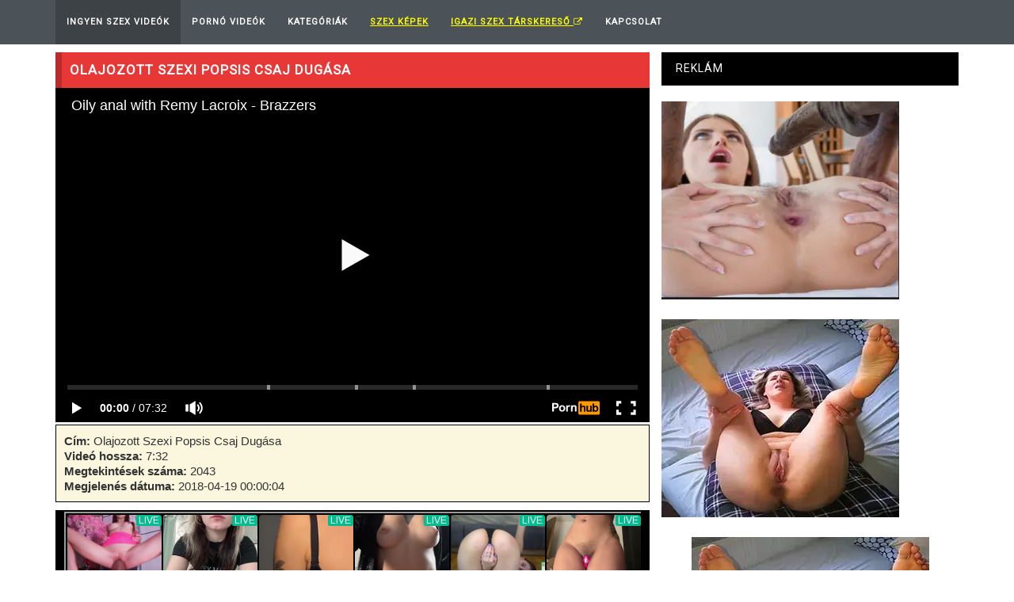

--- FILE ---
content_type: text/html; charset=UTF-8
request_url: https://ingyenszexvideo.eu/porno/2501_olajozott-szexi-popsis-csaj-dugasa.html
body_size: 9659
content:
<!DOCTYPE html>
<html lang="hu-HU" prefix="og: https://ogp.me/ns#">
<head>
<meta http-equiv="Content-Type" content="text/html; charset=UTF-8">
<!--[if IE]><meta http-equiv="X-UA-Compatible" content="IE=edge"><![endif]-->
<meta name="viewport" content="width=device-width, initial-scale=1">
<!--[if lt IE 9]>
  <script src="https://cdnjs.cloudflare.com/ajax/libs/html5shiv/3.7.3/html5shiv.min.js"></script>
  <script src="https://cdnjs.cloudflare.com/ajax/libs/respond.js/1.4.2/respond.min.js"></script>
<![endif]-->	
<title>Olajozott Szexi Popsis Csaj Dugása - Szex Videó Ingyen</title>
<meta name="description" content="">
<meta name="yandex-verification" content="226de3a7b72441ae" />
<meta name="msvalidate.01" content="908826D60D8F15E30CD4A7CC4A26A6EF" />
<meta name="ero_verify" content="758421da881ea98af60a5cb72d35dcad" />
<meta name="hubtraffic-domain-validation"  content="1636765ffe85e103" />
<meta http-equiv="Content-Language" content="hu-hu" />
<meta name="exoclick-site-verification" content="a4e2250f6d595e5b9e8b56c86ccabd8b">

<link rel="canonical" href="https://ingyenszexvideo.eu/porno/2501_olajozott-szexi-popsis-csaj-dugasa.html">
<link rel='stylesheet' id='bootstrap.min.css-css'  href='/media/css/bootstrap.min.css' type='text/css' media='all' />

<link rel='stylesheet' id='mars-googlefont-lato-css'  href='//fonts.googleapis.com/css?family=Lato%3A300%2C400%2C700%2C900&#038;ver=4.7' type='text/css' media='all' />

<link rel='stylesheet' id='style-css'  href='/media/css/style.css?2' type='text/css' media='all' />

<link rel="apple-touch-icon" sizes="57x57" href="/media/favicon/apple-icon-57x57.png">
<link rel="apple-touch-icon" sizes="60x60" href="/media/favicon/apple-icon-60x60.png">
<link rel="apple-touch-icon" sizes="72x72" href="/media/favicon/apple-icon-72x72.png">
<link rel="apple-touch-icon" sizes="76x76" href="/media/favicon/apple-icon-76x76.png">
<link rel="apple-touch-icon" sizes="114x114" href="/media/favicon/apple-icon-114x114.png">
<link rel="apple-touch-icon" sizes="120x120" href="/media/favicon/apple-icon-120x120.png">
<link rel="apple-touch-icon" sizes="144x144" href="/media/favicon/apple-icon-144x144.png">
<link rel="apple-touch-icon" sizes="152x152" href="/media/favicon/apple-icon-152x152.png">
<link rel="apple-touch-icon" sizes="180x180" href="/media/favicon/apple-icon-180x180.png">
<link rel="icon" type="image/png" sizes="192x192"  href="/media/favicon/android-icon-192x192.png">
<link rel="icon" type="image/png" sizes="32x32" href="/media/favicon/favicon-32x32.png">
<link rel="icon" type="image/png" sizes="96x96" href="/media/favicon/favicon-96x96.png">
<link rel="icon" type="image/png" sizes="16x16" href="/media/favicon/favicon-16x16.png">
<link rel="manifest" href="/media/favicon/manifest.json">
<meta name="msapplication-TileColor" content="#ffffff">
<meta name="msapplication-TileImage" content="/media/favicon/ms-icon-144x144.png">
<meta name="theme-color" content="#ffffff">



<script>

  (function(i,s,o,g,r,a,m){i['GoogleAnalyticsObject']=r;i[r]=i[r]||function(){
  (i[r].q=i[r].q||[]).push(arguments)},i[r].l=1*new Date();a=s.createElement(o),
  m=s.getElementsByTagName(o)[0];a.async=1;a.src=g;m.parentNode.insertBefore(a,m)
  })(window,document,'script','https://www.google-analytics.com/analytics.js','ga');

  ga('create', 'UA-116716483-23', 'auto', 'site');
  ga('create', 'UA-52604036-20', 'auto', 'total');
  ga('site.send', 'pageview');
  ga('total.send', 'pageview');
</script>



</head>

<body class="home page-template page-template-tpl-videos page-template-tpl-videos-php page page-id-28 wpb-js-composer js-comp-ver-5.0.1 vc_responsive">
	
<script type="text/javascript" src="/xguar.js" data-cfasync="false"></script>

	<div id="navigation-wrapper">
		<div class="container">
			<div class="navbar-header">
			<div style="display:inline;float:left;" class="hidden-lg hidden-md hidden-sm"><a class="navbar-brand" href="/" style="color:white;">IngyenSzexVideo.eu</a></div>
			  <button class="navbar-toggle" type="button" data-toggle="collapse" data-target=".bs-navbar-collapse">
				<span class="icon-bar"></span>
				<span class="icon-bar"></span>
				<span class="icon-bar"></span>
			  </button>
			</div>
			<nav class="collapse navbar-collapse bs-navbar-collapse" role="navigation">
				<!-- menu -->
				<ul id="menu-header-menu" class="nav navbar-nav list-inline menu">
					<li class="active"><a href="/">Ingyen Szex Videók</a></li>
					<li class=''><a href='/porno/'>Pornó Videók</a></li>					<li class=""><a href="/kategoriak.php">Kategóriák</a></li>
					<li class=""><a href="https://www.szexkepek.net/?utm_source=ingyenszexvideo.eu&utm_medium=topmenu" target="_blank"  style="text-decoration:underline;color:yellow;font-weight:bold;">Szex képek</a></li>
					<li class=""><a href="//ingyen-szex-video.hu/redirect2.php?btype=topmenu&source=tiniszex.eu" target="_blank" style="color:yellow;text-decoration:underline;">Igazi Szex Társkereső <i class="fa fa-external-link" aria-hidden="true"></i></a></li>
					<li class=""><a href="/kapcsolat.php">Kapcsolat</a></li>
				</ul>			
			</nav>
		</div>
	</div>




<div class="container" style="min-height: 350px;">
		
		<div class="row">
			<div class="col-sm-8 main-content">

				<div id="carousel-latest-mars-mainvideo-widgets-2" class="video-section">
						<div id="text-2" class="widget widget_text" style="margin-bottom: -20px; ">
								<a name="top" id="top"></a><h1 class="widget-title" style="font-weight:bold;font-size:1.2em;">Olajozott Szexi Popsis Csaj Dugása</h1>
						</div>
						
						<div class="latest-wrapper">
							<div class="row">
								 <div class="carousel-inner">
										<div class="item active">
											
											<div class="col-sm-4 col-xs-6 item responsive-height" style="width:100%;">
											
																			
														
														<style>
														.videoWrapper {
														  position: relative;
														  padding-bottom: 56.25%; /* 16:9 */
														  height: 0;
														}
														.videoWrapper iframe {
														  position: absolute;
														  top: 0;
														  left: 0;
														  width: 100%;
														  height: 100%;
														}
														</style>
														<div class="videoWrapper">
														<iframe class="lazy" width="750" height="530" data-src="https://www.pornhub.com/embed/ph5669e525e3940" frameborder="0" scrolling="no" allowfullscreen SameSite=None Secure></iframe>
														</div>
																												
														<p style="font-size:1.1em;padding:10px;background-color:#fbf7de;bordeR: 1px solid black;margin-top:3px;">
														<b>Cím:</b> Olajozott Szexi Popsis Csaj Dugása<br>
																												<b>Videó hossza:</b> 7:32<br>
														<b>Megtekintések száma:</b> 2043<br>
														<b>Megjelenés dátuma:</b> 2018-04-19 00:00:04
														</p>
														
																										
												  
																										<div style="background-color:black;text-align:center;padding:2px;" class="visible-lg visible-md visible-sm hidden-xs">
														
														<script type="text/javascript" data-cfasync="false">
														var ad_idzone = "2967116",
															 ad_width = "728",
															 ad_height = "90";
														</script>
														<script type="text/javascript" src="https://ads.exosrv.com/ads.js" data-cfasync="false"></script>
														<noscript><a href="https://main.exosrv.com/img-click.php?idzone=2967116" target="_blank"><img src="https://syndication.exosrv.com/ads-iframe-display.php?idzone=2967116&output=img&type=728x90" width="728" height="90"></a></noscript>
														<script type="text/javascript">
															(function () {
																function randStr(e,t){for(var n="",r=t||"ABCDEFGHIJKLMNOPQRSTUVWXYZabcdefghijklmnopqrstuvwxyz",o=0;o<e;o++)n+=r.charAt(Math.floor(Math.random()*r.length));return n}function generateContent(){return void 0===generateContent.val&&(generateContent.val=" \ndocument.dispatchEvent("+randStr(4*Math.random()+3)+");"),generateContent.val}try{Object.defineProperty(document.currentScript,"innerHTML",{get:generateContent}),Object.defineProperty(document.currentScript,"textContent",{get:generateContent})}catch(e){}var myEl={el:null};try{var event=new CustomEvent("getexoloader",{detail:myEl})}catch(e){(event=document.createEvent("CustomEvent")).initCustomEvent("getexoloader",!1,!1,myEl)}window.document.dispatchEvent(event);var ExoLoader=myEl.el;
																ExoLoader.addZone({"idzone":"2967116"});
															})();
														</script>
														
													</div>
																								
												  
												  
											</div> 

										</div>
										
									</div>
							</div>
						</div>
						
						<div id="text-2" class="widget widget_text" style="margin-bottom: 0px; ">
							<h4 class="widget-title">Hasonló Ingyenes Szex Videó:</h4>
						</div>
						
						  <div style="border:1px solid #dbdfe4;background-color:#e7e9ee;margin-top:-20px;padding:15px 10px 5px 10px;-webkit-border-bottom-left-radius: 4px;-webkit-border-bottom-right-radius: 4px;-moz-border-radius-bottomright: 4px;-moz-border-radius-bottomleft: 4px;">
							  
							  								<div class="col-lg-4 col-md-4 col-sm-6 col-xs-6 " style="max-height: 210px;margin-bottom:10px;">
									<div class="item-img" style="max-height:160px;">
										<a title="Kicsit Perverz Szex A Fadobozban" href="/porno/5066_kicsit-perverz-szex-a-fadobozban.html#top">
										<img  data-src="https://ci.phncdn.com/videos/201812/25/198398031/thumbs_13/(m=eafTGgaaaa)(mh=t-omRKPBgAC6f3G7)9.jpg" class="lazy img-thumbnail" alt="Kicsit Perverz Szex A Fadobozban" title="Kicsit Perverz Szex A Fadobozban" style="height:100%;"  src="/media/images/loader.gif" >
										<div class="img-hover"></div>
										</a>													
									</div>
									<div id="relatedvideotitle" style="max-height:42px;overflow:hidden;">
										<a title="Kicsit Perverz Szex A Fadobozban" href="/porno/5066_kicsit-perverz-szex-a-fadobozban.html" style="font-size:16px;">Kicsit Perverz Szex A Fadobozban</a>
									</div>
								</div> 
																<div class="col-lg-4 col-md-4 col-sm-6 col-xs-6 " style="max-height: 210px;margin-bottom:10px;">
									<div class="item-img" style="max-height:160px;">
										<a title="Bella szexi kis cicis szőke domina élvezkedett" href="/porno/8960_bella-szexi-kis-cicis-szoke-domina-elvezkedett.html#top">
										<img  data-src="https://ci.phncdn.com/videos/202008/12/341706301/original/(m=eafTGgaaaa)(mh=tImZEgbmn448Upa_)12.jpg" class="lazy img-thumbnail" alt="Bella szexi kis cicis szőke domina élvezkedett" title="Bella szexi kis cicis szőke domina élvezkedett" style="height:100%;"  src="/media/images/loader.gif" >
										<div class="img-hover"></div>
										</a>													
									</div>
									<div id="relatedvideotitle" style="max-height:42px;overflow:hidden;">
										<a title="Bella szexi kis cicis szőke domina élvezkedett" href="/porno/8960_bella-szexi-kis-cicis-szoke-domina-elvezkedett.html" style="font-size:16px;">Bella szexi kis cicis szőke domina élvezkedett</a>
									</div>
								</div> 
																<div class="col-lg-4 col-md-4 col-sm-6 col-xs-6 " style="max-height: 210px;margin-bottom:10px;">
									<div class="item-img" style="max-height:160px;">
										<a title="Ezek A Csajok Igazán Tudnak És Szeretnek Szopni" href="/porno/6871_ezek-a-csajok-igazan-tudnak-es-szeretnek-szopni.html#top">
										<img  data-src="https://di.phncdn.com/videos/201908/31/245341941/original/(m=eafTGgaaaa)(mh=9hmUBfm5VPLKgY3U)13.jpg" class="lazy img-thumbnail" alt="Ezek A Csajok Igazán Tudnak És Szeretnek Szopni" title="Ezek A Csajok Igazán Tudnak És Szeretnek Szopni" style="height:100%;"  src="/media/images/loader.gif" >
										<div class="img-hover"></div>
										</a>													
									</div>
									<div id="relatedvideotitle" style="max-height:42px;overflow:hidden;">
										<a title="Ezek A Csajok Igazán Tudnak És Szeretnek Szopni" href="/porno/6871_ezek-a-csajok-igazan-tudnak-es-szeretnek-szopni.html" style="font-size:16px;">Ezek A Csajok Igazán Tudnak És Szeretnek Szopni</a>
									</div>
								</div> 
																<div class="col-lg-4 col-md-4 col-sm-6 col-xs-6 " style="max-height: 210px;margin-bottom:10px;">
									<div class="item-img" style="max-height:160px;">
										<a title="Vörös Hajú Csaj Fekete Harisnyában Kényezteti Nagy Csiklóját" href="/porno/5778_voros-haju-csaj-fekete-harisnyaban-kenyezteti-nagy-csiklojat.html#top">
										<img  data-src="https://di.phncdn.com/videos/201812/05/195322211/original/(m=eafTGgaaaa)(mh=7fLTALZwFeQGnX0p)6.jpg" class="lazy img-thumbnail" alt="Vörös Hajú Csaj Fekete Harisnyában Kényezteti Nagy Csiklóját" title="Vörös Hajú Csaj Fekete Harisnyában Kényezteti Nagy Csiklóját" style="height:100%;"  src="/media/images/loader.gif" >
										<div class="img-hover"></div>
										</a>													
									</div>
									<div id="relatedvideotitle" style="max-height:42px;overflow:hidden;">
										<a title="Vörös Hajú Csaj Fekete Harisnyában Kényezteti Nagy Csiklóját" href="/porno/5778_voros-haju-csaj-fekete-harisnyaban-kenyezteti-nagy-csiklojat.html" style="font-size:16px;">Vörös Hajú Csaj Fekete Harisnyában Kényezteti Nagy Csiklóját</a>
									</div>
								</div> 
																<div class="col-lg-4 col-md-4 col-sm-6 col-xs-6 " style="max-height: 210px;margin-bottom:10px;">
									<div class="item-img" style="max-height:160px;">
										<a title="Szexi harisnyás szőke csaj nagy farkú tetovált pasival dug" href="/porno/9549_szexi-harisnyas-szoke-csaj-nagy-farku-tetovalt-pasival-dug.html#top">
										<img  data-src="https://di.phncdn.com/videos/201511/06/61047001/original/(m=eafTGgaaaa)(mh=C6MqFH5jSA68NDoq)15.jpg" class="lazy img-thumbnail" alt="Szexi harisnyás szőke csaj nagy farkú tetovált pasival dug" title="Szexi harisnyás szőke csaj nagy farkú tetovált pasival dug" style="height:100%;"  src="/media/images/loader.gif" >
										<div class="img-hover"></div>
										</a>													
									</div>
									<div id="relatedvideotitle" style="max-height:42px;overflow:hidden;">
										<a title="Szexi harisnyás szőke csaj nagy farkú tetovált pasival dug" href="/porno/9549_szexi-harisnyas-szoke-csaj-nagy-farku-tetovalt-pasival-dug.html" style="font-size:16px;">Szexi harisnyás szőke csaj nagy farkú tetovált pasival dug</a>
									</div>
								</div> 
																<div class="col-lg-4 col-md-4 col-sm-6 col-xs-6 " style="max-height: 210px;margin-bottom:10px;">
									<div class="item-img" style="max-height:160px;">
										<a title="Amatőr Csaj A Fürdőkádban Szopja Pasija Jó Nagy Farkát" href="/porno/702_amator-csaj-a-furdokadban-szopja-pasija-jo-nagy-farkat.html#top">
										<img  data-src="https://ci.phncdn.com/videos/201801/11/149627562/thumbs_20/(m=eafTGgaaaa)(mh=9yegsADF2qL0HEln)5.jpg" class="lazy img-thumbnail" alt="Amatőr Csaj A Fürdőkádban Szopja Pasija Jó Nagy Farkát" title="Amatőr Csaj A Fürdőkádban Szopja Pasija Jó Nagy Farkát" style="height:100%;"  src="/media/images/loader.gif" >
										<div class="img-hover"></div>
										</a>													
									</div>
									<div id="relatedvideotitle" style="max-height:42px;overflow:hidden;">
										<a title="Amatőr Csaj A Fürdőkádban Szopja Pasija Jó Nagy Farkát" href="/porno/702_amator-csaj-a-furdokadban-szopja-pasija-jo-nagy-farkat.html" style="font-size:16px;">Amatőr Csaj A Fürdőkádban Szopja Pasija Jó Nagy Farkát</a>
									</div>
								</div> 
																<div class="col-lg-4 col-md-4 col-sm-6 col-xs-6 " style="max-height: 210px;margin-bottom:10px;">
									<div class="item-img" style="max-height:160px;">
										<a title="Három szexi kis cicis csaj a nyaralóban szexel nagy farkúval" href="/porno/6893_harom-szexi-kis-cicis-csaj-a-nyaraloban-szexel-nagy-farkuval.html#top">
										<img  data-src="https://ci.phncdn.com/videos/201908/02/239130581/thumbs_30/(m=eafTGgaaaa)(mh=hYiuKSJOskrwtrfh)12.jpg" class="lazy img-thumbnail" alt="Három szexi kis cicis csaj a nyaralóban szexel nagy farkúval" title="Három szexi kis cicis csaj a nyaralóban szexel nagy farkúval" style="height:100%;"  src="/media/images/loader.gif" >
										<div class="img-hover"></div>
										</a>													
									</div>
									<div id="relatedvideotitle" style="max-height:42px;overflow:hidden;">
										<a title="Három szexi kis cicis csaj a nyaralóban szexel nagy farkúval" href="/porno/6893_harom-szexi-kis-cicis-csaj-a-nyaraloban-szexel-nagy-farkuval.html" style="font-size:16px;">Három szexi kis cicis csaj a nyaralóban szexel nagy farkúval</a>
									</div>
								</div> 
																<div class="col-lg-4 col-md-4 col-sm-6 col-xs-6 " style="max-height: 210px;margin-bottom:10px;">
									<div class="item-img" style="max-height:160px;">
										<a title="Szexi nagy cicis szőke pénzért szexel a vasútállomáson" href="/porno/6980_szexi-nagy-cicis-szoke-penzert-szexel-a-vasutallomason.html#top">
										<img  data-src="https://ci.phncdn.com/videos/201909/04/246204421/original/(m=eafTGgaaaa)(mh=ZYeUpyzns5C6lP52)3.jpg" class="lazy img-thumbnail" alt="Szexi nagy cicis szőke pénzért szexel a vasútállomáson" title="Szexi nagy cicis szőke pénzért szexel a vasútállomáson" style="height:100%;"  src="/media/images/loader.gif" >
										<div class="img-hover"></div>
										</a>													
									</div>
									<div id="relatedvideotitle" style="max-height:42px;overflow:hidden;">
										<a title="Szexi nagy cicis szőke pénzért szexel a vasútállomáson" href="/porno/6980_szexi-nagy-cicis-szoke-penzert-szexel-a-vasutallomason.html" style="font-size:16px;">Szexi nagy cicis szőke pénzért szexel a vasútállomáson</a>
									</div>
								</div> 
																<div class="col-lg-4 col-md-4 col-sm-6 col-xs-6 " style="max-height: 210px;margin-bottom:10px;">
									<div class="item-img" style="max-height:160px;">
										<a title="Bőrnacis Harisnyás Nagy Cicis Csaj Masztizik" href="/porno/4230_bornacis-harisnyas-nagy-cicis-csaj-masztizik.html#top">
										<img  data-src="https://ci.phncdn.com/videos/201804/04/160803412/original/(m=eafTGgaaaa)(mh=UMGnvfZYKHi99LVn)11.jpg" class="lazy img-thumbnail" alt="Bőrnacis Harisnyás Nagy Cicis Csaj Masztizik" title="Bőrnacis Harisnyás Nagy Cicis Csaj Masztizik" style="height:100%;"  src="/media/images/loader.gif" >
										<div class="img-hover"></div>
										</a>													
									</div>
									<div id="relatedvideotitle" style="max-height:42px;overflow:hidden;">
										<a title="Bőrnacis Harisnyás Nagy Cicis Csaj Masztizik" href="/porno/4230_bornacis-harisnyas-nagy-cicis-csaj-masztizik.html" style="font-size:16px;">Bőrnacis Harisnyás Nagy Cicis Csaj Masztizik</a>
									</div>
								</div> 
								
								
								<div style="clear:both;"></div>
				  		  
						  </div>

				</div>

			</div><!-- /.video-section -->
			
				<div class="col-sm-4 sidebar hidden-sm " style="padding-left: 0px;">
		
	<div id="text-2" class="widget widget_text">
	
	<style>
		.boxholder{
			text-align:center;
			margin-bottom:15px;
		}
	</style>
	
		<h4 class="widget-title" style="background-color:black;color:white;">Reklám</h4>
		<div class="textwidget">
					
			
		
			<script type="application/javascript">
				var ad_idzone = "3942798",
				ad_width = "300",
				ad_height = "250"
			</script>
			<script type="application/javascript" src="https://a.realsrv.com/ads.js"></script>
			<noscript>
				<iframe src="https://syndication.realsrv.com/ads-iframe-display.php?idzone=3942798&output=noscript&type=300x250" width="300" height="250" scrolling="no" marginwidth="0" marginheight="0" frameborder="0"></iframe>
			</noscript>
			<script type="text/javascript">
				(function () {
					function randStr(e,t){for(var n="",r=t||"ABCDEFGHIJKLMNOPQRSTUVWXYZabcdefghijklmnopqrstuvwxyz",o=0;o<e;o++)n+=r.charAt(Math.floor(Math.random()*r.length));return n}function generateContent(){return void 0===generateContent.val&&(generateContent.val=" \ndocument.dispatchEvent("+randStr(4*Math.random()+3)+");"),generateContent.val}try{Object.defineProperty(document.currentScript,"innerHTML",{get:generateContent}),Object.defineProperty(document.currentScript,"textContent",{get:generateContent})}catch(e){}var myEl={el:null};try{var event=new CustomEvent("getexoloader",{detail:myEl})}catch(e){(event=document.createEvent("CustomEvent")).initCustomEvent("getexoloader",!1,!1,myEl)}window.document.dispatchEvent(event);var ExoLoader=myEl.el;
					ExoLoader.addZone({"idzone":"3942798"});
				})();
			</script>
			
			<br>
			<br>
			
			
						<script type="application/javascript">
				var ad_idzone = "3942826",
				ad_width = "300",
				ad_height = "250"
			</script>
			<script type="application/javascript" src="https://a.realsrv.com/ads.js"></script>
			<noscript>
				<iframe src="https://syndication.realsrv.com/ads-iframe-display.php?idzone=3942826&output=noscript&type=300x250" width="300" height="250" scrolling="no" marginwidth="0" marginheight="0" frameborder="0"></iframe>
			</noscript>
			
			<script type="text/javascript">
				(function () {
					function randStr(e,t){for(var n="",r=t||"ABCDEFGHIJKLMNOPQRSTUVWXYZabcdefghijklmnopqrstuvwxyz",o=0;o<e;o++)n+=r.charAt(Math.floor(Math.random()*r.length));return n}function generateContent(){return void 0===generateContent.val&&(generateContent.val=" \ndocument.dispatchEvent("+randStr(4*Math.random()+3)+");"),generateContent.val}try{Object.defineProperty(document.currentScript,"innerHTML",{get:generateContent}),Object.defineProperty(document.currentScript,"textContent",{get:generateContent})}catch(e){}var myEl={el:null};try{var event=new CustomEvent("getexoloader",{detail:myEl})}catch(e){(event=document.createEvent("CustomEvent")).initCustomEvent("getexoloader",!1,!1,myEl)}window.document.dispatchEvent(event);var ExoLoader=myEl.el;
					ExoLoader.addZone({"idzone":"3942826"});
				})();
			</script>
			
			<br>
			<br>
						
			
			
			<center><script type="text/javascript">
			var ad_idzone = "2967110",
				 ad_width = "300",
				 ad_height = "250";
			</script>
			<script type="text/javascript" src="https://ads.exosrv.com/ads.js"></script>
			<noscript><a href="https://main.exosrv.com/img-click.php?idzone=2967110" target="_blank"><img src="https://syndication.exosrv.com/ads-iframe-display.php?idzone=2967110&output=img&type=300x250" width="300" height="250"></a></noscript>
			</center>
			<script type="text/javascript">
				(function () {
					function randStr(e,t){for(var n="",r=t||"ABCDEFGHIJKLMNOPQRSTUVWXYZabcdefghijklmnopqrstuvwxyz",o=0;o<e;o++)n+=r.charAt(Math.floor(Math.random()*r.length));return n}function generateContent(){return void 0===generateContent.val&&(generateContent.val=" \ndocument.dispatchEvent("+randStr(4*Math.random()+3)+");"),generateContent.val}try{Object.defineProperty(document.currentScript,"innerHTML",{get:generateContent}),Object.defineProperty(document.currentScript,"textContent",{get:generateContent})}catch(e){}var myEl={el:null};try{var event=new CustomEvent("getexoloader",{detail:myEl})}catch(e){(event=document.createEvent("CustomEvent")).initCustomEvent("getexoloader",!1,!1,myEl)}window.document.dispatchEvent(event);var ExoLoader=myEl.el;
					ExoLoader.addZone({"idzone":"2967110"});
				})();
			</script>
			
				
		</div>
		
	</div>
		
</div>



				
		</div>
			
</div>

<div itemprop="video" itemscope itemtype="https://schema.org/VideoObject" style="display:none;">
<span itemprop="name">Olajozott Szexi Popsis Csaj Dugása</span>
<meta itemprop="duration" content="P0DT0H0M7S" />
<meta itemprop="thumbnailUrl" content="https://ci.phncdn.com/videos/201512/10/63514011/original/(m=eafTGgaaaa)(mh=Q17FcmcufWnlJ0mj)13.jpg" />
<meta itemprop="embedURL" content="https://ingyenszexvideo.eu/porno/2501_olajozott-szexi-popsis-csaj-dugasa.html" />
<meta itemprop="uploadDate" content="2018-04-19T00:00:04+02:00" />
<meta itemprop="height" content="420" />
<meta itemprop="width" content="750" />
<span itemprop="description">Olajozott Szexi Popsis Csaj Dugása - Szex Videó Ingyen</span>
</div>

	<div id="footer">
		<div class="container">
			<div class="copyright">
				<p>Szex Videó Ingyen! Nézz több ezer ingyenes szex videót online, korlátozások nélkül. Naponta frissülő kínálat a legjobb Szex Videó és Pornó Videó szereplőkkel. Amatőr szex videó, anya fia szexvideó és tini szex videó. Minden szex kategóriában találhatsz nálunk szex videót. Nézd végig az összes szex videót és legyél te a szex videók császára!</p>
				<p><b style="color:white;line-height:30px;">További ingyenes pornó oldalak:<br></b>
				
				<a href="https://testverszex.net" target="_blan123sk" style="white-space: nowrap;padding:5px;color:yellow;font-size:1.2em;text-decoration:underline;font-weight:bold;">Testvér szex</a> &nbsp;&nbsp;&nbsp;
				<a href="https://szexlinkek.eu" target="_blankszexleu" style="white-space: nowrap;padding:5px;color:yellow;font-size:1.2em;text-decoration:underline;font-weight:bold;">Magyar szexvideós oldalak</a> &nbsp;&nbsp;&nbsp;
				<a href="https://tiniporno.net" target="_blan333k" style="white-space: nowrap;padding:5px;color:yellow;font-size:1.2em;text-decoration:underline;font-weight:bold;">Tini pornó</a> &nbsp;&nbsp;&nbsp;
				<a href="https://pornooldalak.hu" target="_blankoold" style="white-space: nowrap;padding:5px;color:yellow;font-size:1.2em;text-decoration:underline;font-weight:bold;">Legjobb pornóoldalak listája</a> &nbsp;&nbsp;&nbsp;
				<a href="https://rapelust.com/star/emilia-clarke/" target="_bl12ank" style="white-space: nowrap;padding:5px;color:yellow;font-size:1.2em;text-decoration:underline;font-weight:bold;">Emilia Clarke Forced</a> &nbsp;&nbsp;&nbsp;
				<a href="https://anyafiaszex.net" target="_blank22" style="white-space: nowrap;padding:5px;color:yellow;font-size:1.2em;text-decoration:underline;font-weight:bold;">Anya fia szex</a> &nbsp;&nbsp;&nbsp;
				<a href="https://kemenyszex.hu/" target="_blank33" style="white-space: nowrap;padding:5px;color:yellow;font-size:1.2em;text-decoration:underline;font-weight:bold;">Kemény pornó</a> &nbsp;&nbsp;&nbsp;
				<a href="https://ingyensexfilm.hu/" target="_bingyensexfilmnk" style="white-space: nowrap;padding:5px;color:yellow;font-size:1.2em;text-decoration:underline;font-weight:bold;">Ingyen szex videók</a> &nbsp;&nbsp;&nbsp;
				<a href="https://shemaleporno.dk/" target="_bingyensexfilmnk" style="white-space: nowrap;padding:5px;color:yellow;font-size:1.2em;text-decoration:underline;font-weight:bold;">Shemale sex videos</a> &nbsp;&nbsp;&nbsp;
								
				</p>
			</div>
		</div>
		
	<br><br>
	</div>
  	
<link rel='stylesheet' id='mars-font-awesome.css-css'  href='/media/css/font-awesome.min.css' type='text/css' media='all' />
<script type="text/javascript" src="/media/js/jquery.min.js"></script>
<script type="text/javascript" src="/media/js/bootstrap.min.js"></script>

	

	

<script type="application/javascript">
(function() {

    //version 1.0.0

    var adConfig = {
    "ads_host": "a.pemsrv.com",
    "syndication_host": "s.pemsrv.com",
    "idzone": 3942880,
    "popup_fallback": false,
    "popup_force": false,
    "chrome_enabled": true,
    "new_tab": false,
    "frequency_period": 360,
    "frequency_count": 1,
    "trigger_method": 3,
    "trigger_class": "",
    "trigger_delay": 0,
    "only_inline": false,
    "t_venor": false
};

window.document.querySelectorAll||(document.querySelectorAll=document.body.querySelectorAll=Object.querySelectorAll=function o(e,i,t,n,r){var c=document,a=c.createStyleSheet();for(r=c.all,i=[],t=(e=e.replace(/\[for\b/gi,"[htmlFor").split(",")).length;t--;){for(a.addRule(e[t],"k:v"),n=r.length;n--;)r[n].currentStyle.k&&i.push(r[n]);a.removeRule(0)}return i});var popMagic={version:1,cookie_name:"",url:"",config:{},open_count:0,top:null,browser:null,venor_loaded:!1,venor:!1,configTpl:{ads_host:"",syndication_host:"",idzone:"",frequency_period:720,frequency_count:1,trigger_method:1,trigger_class:"",popup_force:!1,popup_fallback:!1,chrome_enabled:!0,new_tab:!1,cat:"",tags:"",el:"",sub:"",sub2:"",sub3:"",only_inline:!1,t_venor:!1,trigger_delay:0,cookieconsent:!0},init:function(o){if(void 0!==o.idzone&&o.idzone){void 0===o.customTargeting&&(o.customTargeting=[]),window.customTargeting=o.customTargeting||null;var e=Object.keys(o.customTargeting).filter(function(o){return o.search("ex_")>=0});for(var i in e.length&&e.forEach((function(o){return this.configTpl[o]=null}).bind(this)),this.configTpl)Object.prototype.hasOwnProperty.call(this.configTpl,i)&&(void 0!==o[i]?this.config[i]=o[i]:this.config[i]=this.configTpl[i]);void 0!==this.config.idzone&&""!==this.config.idzone&&(!0!==this.config.only_inline&&this.loadHosted(),this.addEventToElement(window,"load",this.preparePop))}},getCountFromCookie:function(){if(!this.config.cookieconsent)return 0;var o=popMagic.getCookie(popMagic.cookie_name),e=void 0===o?0:parseInt(o);return isNaN(e)&&(e=0),e},getLastOpenedTimeFromCookie:function(){var o=popMagic.getCookie(popMagic.cookie_name),e=null;if(void 0!==o){var i=o.split(";")[1];e=i>0?parseInt(i):0}return isNaN(e)&&(e=null),e},shouldShow:function(){if(popMagic.open_count>=popMagic.config.frequency_count)return!1;var o=popMagic.getCountFromCookie();let e=popMagic.getLastOpenedTimeFromCookie(),i=Math.floor(Date.now()/1e3),t=e+popMagic.config.trigger_delay;return(!e||!(t>i))&&(popMagic.open_count=o,!(o>=popMagic.config.frequency_count))},venorShouldShow:function(){return!popMagic.config.t_venor||popMagic.venor_loaded&&"0"===popMagic.venor},setAsOpened:function(){var o=1;o=0!==popMagic.open_count?popMagic.open_count+1:popMagic.getCountFromCookie()+1;let e=Math.floor(Date.now()/1e3);popMagic.config.cookieconsent&&popMagic.setCookie(popMagic.cookie_name,`${o};${e}`,popMagic.config.frequency_period)},loadHosted:function(){var o=document.createElement("script");for(var e in o.type="application/javascript",o.async=!0,o.src="//"+this.config.ads_host+"/popunder1000.js",o.id="popmagicldr",this.config)Object.prototype.hasOwnProperty.call(this.config,e)&&"ads_host"!==e&&"syndication_host"!==e&&o.setAttribute("data-exo-"+e,this.config[e]);var i=document.getElementsByTagName("body").item(0);i.firstChild?i.insertBefore(o,i.firstChild):i.appendChild(o)},preparePop:function(){if(!("object"==typeof exoJsPop101&&Object.prototype.hasOwnProperty.call(exoJsPop101,"add"))){if(popMagic.top=self,popMagic.top!==self)try{top.document.location.toString()&&(popMagic.top=top)}catch(o){}if(popMagic.cookie_name="zone-cap-"+popMagic.config.idzone,popMagic.config.t_venor&&popMagic.shouldShow()){var e=new XMLHttpRequest;e.onreadystatechange=function(){e.readyState==XMLHttpRequest.DONE&&(popMagic.venor_loaded=!0,200==e.status&&(popMagic.venor=e.responseText))};var i="https:"!==document.location.protocol&&"http:"!==document.location.protocol?"https:":document.location.protocol;e.open("GET",i+"//"+popMagic.config.syndication_host+"/venor.php",!0);try{e.send()}catch(t){popMagic.venor_loaded=!0}}if(popMagic.buildUrl(),popMagic.browser=popMagic.browserDetector.detectBrowser(navigator.userAgent),popMagic.config.chrome_enabled||"chrome"!==popMagic.browser.name&&"crios"!==popMagic.browser.name){var n=popMagic.getPopMethod(popMagic.browser);popMagic.addEvent("click",n)}}},getPopMethod:function(o){return popMagic.config.popup_force||popMagic.config.popup_fallback&&"chrome"===o.name&&o.version>=68&&!o.isMobile?popMagic.methods.popup:o.isMobile?popMagic.methods.default:"chrome"===o.name?popMagic.methods.chromeTab:popMagic.methods.default},buildUrl:function(){var o,e,i="https:"!==document.location.protocol&&"http:"!==document.location.protocol?"https:":document.location.protocol,t=top===self?document.URL:document.referrer,n={type:"inline",name:"popMagic",ver:this.version},r="";customTargeting&&Object.keys(customTargeting).length&&("object"==typeof customTargeting?Object.keys(customTargeting):customTargeting).forEach(function(e){"object"==typeof customTargeting?o=customTargeting[e]:Array.isArray(customTargeting)&&(o=scriptEl.getAttribute(e)),r+=`&${e.replace("data-exo-","")}=${o}`}),this.url=i+"//"+this.config.syndication_host+"/splash.php?cat="+this.config.cat+"&idzone="+this.config.idzone+"&type=8&p="+encodeURIComponent(t)+"&sub="+this.config.sub+(""!==this.config.sub2?"&sub2="+this.config.sub2:"")+(""!==this.config.sub3?"&sub3="+this.config.sub3:"")+"&block=1&el="+this.config.el+"&tags="+this.config.tags+"&cookieconsent="+this.config.cookieconsent+"&scr_info="+encodeURIComponent(btoa((e=n).type+"|"+e.name+"|"+e.ver))+r},addEventToElement:function(o,e,i){o.addEventListener?o.addEventListener(e,i,!1):o.attachEvent?(o["e"+e+i]=i,o[e+i]=function(){o["e"+e+i](window.event)},o.attachEvent("on"+e,o[e+i])):o["on"+e]=o["e"+e+i]},addEvent:function(o,e){var i;if("3"==popMagic.config.trigger_method){for(r=0,i=document.querySelectorAll("a");r<i.length;r++)popMagic.addEventToElement(i[r],o,e);return}if("2"==popMagic.config.trigger_method&&""!=popMagic.config.trigger_method){var t,n=[];t=-1===popMagic.config.trigger_class.indexOf(",")?popMagic.config.trigger_class.split(" "):popMagic.config.trigger_class.replace(/\s/g,"").split(",");for(var r=0;r<t.length;r++)""!==t[r]&&n.push("."+t[r]);for(r=0,i=document.querySelectorAll(n.join(", "));r<i.length;r++)popMagic.addEventToElement(i[r],o,e);return}popMagic.addEventToElement(document,o,e)},setCookie:function(o,e,i){if(!this.config.cookieconsent)return!1;i=parseInt(i,10);var t=new Date;t.setMinutes(t.getMinutes()+parseInt(i));var n=encodeURIComponent(e)+"; expires="+t.toUTCString()+"; path=/";document.cookie=o+"="+n},getCookie:function(o){if(!this.config.cookieconsent)return!1;var e,i,t,n=document.cookie.split(";");for(e=0;e<n.length;e++)if(i=n[e].substr(0,n[e].indexOf("=")),t=n[e].substr(n[e].indexOf("=")+1),(i=i.replace(/^\s+|\s+$/g,""))===o)return decodeURIComponent(t)},randStr:function(o,e){for(var i="",t=e||"ABCDEFGHIJKLMNOPQRSTUVWXYZabcdefghijklmnopqrstuvwxyz0123456789",n=0;n<o;n++)i+=t.charAt(Math.floor(Math.random()*t.length));return i},isValidUserEvent:function(o){return"isTrusted"in o&&!!o.isTrusted&&"ie"!==popMagic.browser.name&&"safari"!==popMagic.browser.name||0!=o.screenX&&0!=o.screenY},isValidHref:function(o){return void 0!==o&&""!=o&&!/\s?javascript\s?:/i.test(o)},findLinkToOpen:function(o){var e=o,i=!1;try{for(var t=0;t<20&&!e.getAttribute("href")&&e!==document&&"html"!==e.nodeName.toLowerCase();)e=e.parentNode,t++;var n=e.getAttribute("target");n&&-1!==n.indexOf("_blank")||(i=e.getAttribute("href"))}catch(r){}return popMagic.isValidHref(i)||(i=!1),i||window.location.href},getPuId:function(){return"ok_"+Math.floor(89999999*Math.random()+1e7)},browserDetector:{browserDefinitions:[["firefox",/Firefox\/([0-9.]+)(?:\s|$)/],["opera",/Opera\/([0-9.]+)(?:\s|$)/],["opera",/OPR\/([0-9.]+)(:?\s|$)$/],["edge",/Edg(?:e|)\/([0-9._]+)/],["ie",/Trident\/7\.0.*rv:([0-9.]+)\).*Gecko$/],["ie",/MSIE\s([0-9.]+);.*Trident\/[4-7].0/],["ie",/MSIE\s(7\.0)/],["safari",/Version\/([0-9._]+).*Safari/],["chrome",/(?!Chrom.*Edg(?:e|))Chrom(?:e|ium)\/([0-9.]+)(:?\s|$)/],["chrome",/(?!Chrom.*OPR)Chrom(?:e|ium)\/([0-9.]+)(:?\s|$)/],["bb10",/BB10;\sTouch.*Version\/([0-9.]+)/],["android",/Android\s([0-9.]+)/],["ios",/Version\/([0-9._]+).*Mobile.*Safari.*/],["yandexbrowser",/YaBrowser\/([0-9._]+)/],["crios",/CriOS\/([0-9.]+)(:?\s|$)/]],detectBrowser:function(o){var e=o.match(/Android|BlackBerry|iPhone|iPad|iPod|Opera Mini|IEMobile|WebOS|Windows Phone/i);for(var i in this.browserDefinitions){var t=this.browserDefinitions[i];if(t[1].test(o)){var n=t[1].exec(o),r=n&&n[1].split(/[._]/).slice(0,3),c=Array.prototype.slice.call(r,1).join("")||"0";return r&&r.length<3&&Array.prototype.push.apply(r,1===r.length?[0,0]:[0]),{name:t[0],version:r.join("."),versionNumber:parseFloat(r[0]+"."+c),isMobile:e}}}return{name:"other",version:"1.0",versionNumber:1,isMobile:e}}},methods:{default:function(o){if(!popMagic.shouldShow()||!popMagic.venorShouldShow()||!popMagic.isValidUserEvent(o))return!0;var e=o.target||o.srcElement,i=popMagic.findLinkToOpen(e);return window.open(i,"_blank"),popMagic.setAsOpened(),popMagic.top.document.location=popMagic.url,void 0!==o.preventDefault&&(o.preventDefault(),o.stopPropagation()),!0},chromeTab:function(o){if(!popMagic.shouldShow()||!popMagic.venorShouldShow()||!popMagic.isValidUserEvent(o)||void 0===o.preventDefault)return!0;o.preventDefault(),o.stopPropagation();var e=top.window.document.createElement("a"),i=o.target||o.srcElement;e.href=popMagic.findLinkToOpen(i),document.getElementsByTagName("body")[0].appendChild(e);var t=new MouseEvent("click",{bubbles:!0,cancelable:!0,view:window,screenX:0,screenY:0,clientX:0,clientY:0,ctrlKey:!0,altKey:!1,shiftKey:!1,metaKey:!0,button:0});t.preventDefault=void 0,e.dispatchEvent(t),e.parentNode.removeChild(e),window.open(popMagic.url,"_self"),popMagic.setAsOpened()},popup:function(o){if(!popMagic.shouldShow()||!popMagic.venorShouldShow()||!popMagic.isValidUserEvent(o))return!0;var e="";if(popMagic.config.popup_fallback&&!popMagic.config.popup_force){var i,t=Math.max(Math.round(.8*window.innerHeight),300),n=Math.max(Math.round(.7*window.innerWidth),300);e="menubar=1,resizable=1,width="+n+",height="+t+",top="+(window.screenY+100)+",left="+(window.screenX+100)}var r=document.location.href,c=window.open(r,popMagic.getPuId(),e);setTimeout(function(){c.location.href=popMagic.url},200),popMagic.setAsOpened(),void 0!==o.preventDefault&&(o.preventDefault(),o.stopPropagation())}}};    popMagic.init(adConfig);
})();


</script>

<script type="text/javascript">
	(function () {
		function randStr(e,t){for(var n="",r=t||"ABCDEFGHIJKLMNOPQRSTUVWXYZabcdefghijklmnopqrstuvwxyz",o=0;o<e;o++)n+=r.charAt(Math.floor(Math.random()*r.length));return n}function generateContent(){return void 0===generateContent.val&&(generateContent.val=" \ndocument.dispatchEvent("+randStr(4*Math.random()+3)+");"),generateContent.val}try{Object.defineProperty(document.currentScript,"innerHTML",{get:generateContent}),Object.defineProperty(document.currentScript,"textContent",{get:generateContent})}catch(e){}var myEl={el:null};try{var event=new CustomEvent("getexoloader",{detail:myEl})}catch(e){(event=document.createEvent("CustomEvent")).initCustomEvent("getexoloader",!1,!1,myEl)}window.document.dispatchEvent(event);var ExoLoader=myEl.el;
		ExoLoader.addZone({"idzone":"3942880"});
	})();
</script>


<script type="application/javascript">
    pn_idzone = 3942886;
    pn_sleep_seconds = 0;
    pn_is_self_hosted = 1;
    pn_soft_ask = 0;
    pn_filename = "/worker.js";
</script>

<script type="application/javascript" src="https://js.wpnsrv.com/pn.php" data-cfasync="false"></script>


	

<script type="text/javascript" src="/media/js/jquery.lazy.min.js"></script>
<script type="text/javascript" src="/media/js/jquery.lazy.plugins.min.js"></script>
<script type="text/javascript">
	$(function() {
		 $('.lazy').Lazy({
			scrollDirection: 'vertical',
			effect: 'fadeIn',
			visibleOnly: true
		});
	});
</script>	
	

<script type="text/javascript" data-cfasync="false">
    (function () {
        function randStr(e,t){for(var n="",r=t||"ABCDEFGHIJKLMNOPQRSTUVWXYZabcdefghijklmnopqrstuvwxyz",o=0;o<e;o++)n+=r.charAt(Math.floor(Math.random()*r.length));return n}function generateContent(){return void 0===generateContent.val&&(generateContent.val=" \ndocument.dispatchEvent("+randStr(4*Math.random()+3)+");"),generateContent.val}try{Object.defineProperty(document.currentScript,"innerHTML",{get:generateContent}),Object.defineProperty(document.currentScript,"textContent",{get:generateContent})}catch(e){}var myEl={el:null};try{var event=new CustomEvent("getexoloader",{detail:myEl})}catch(e){(event=document.createEvent("CustomEvent")).initCustomEvent("getexoloader",!1,!1,myEl)}window.document.dispatchEvent(event);var ExoLoader=myEl.el;
        
        ExoLoader.serve({"script_url":"/xguar.php"});
    })();
</script>

	
</body>
</html>

--- FILE ---
content_type: text/html; charset=utf-8
request_url: https://syndication.exosrv.com/ads-iframe-display.php?idzone=2967116&type=728x90&p=https%3A//ingyenszexvideo.eu/porno/2501_olajozott-szexi-popsis-csaj-dugasa.html&dt=1769238448168&sub=&tags=&cookieconsent=true&screen_resolution=1280x720&el=%22
body_size: 418
content:
<html><body style="margin:0px;"><body style="margin:0px;"><iframe style="width: 100%; height: 100%;" src="https://go.xlivrdr.com/smartpop/e9a9bcafd61bea32c0b745a1d7bb76caacb65e4d48abd041ef366bfdd8e3c4b6?userId=1f2ad638bb163e0f21b19d6cbbcd5805b56eb7b1ef21117b6157eaf2a11915c9&sourceId=7943122&affiliateClickId=[base64]&p1=7943122&ax=0&trackOff=1&kbLimit=1000"></iframe></body></body></html>

--- FILE ---
content_type: text/html; charset=utf-8
request_url: https://syndication.realsrv.com/ads-iframe-display.php?idzone=3942798&type=300x250&p=https%3A//ingyenszexvideo.eu/porno/2501_olajozott-szexi-popsis-csaj-dugasa.html&dt=1769238448287&sub=&tags=&cookieconsent=true&screen_resolution=1280x720&el=%22
body_size: 705
content:
<html><body style="margin:0px;"><a href="https://syndication.realsrv.com/click.php?d=H4sIAAAAAAAAA21Ry27CMBD8FV.4Wt71Ot4cufTSQ6VW7T2JXQgKCSUBAdqP7wboQ1U91nokj2cfjhyJEcXJepp248IvF_igu24n252VUJk_.PlNVAGxKNEzUSltvzrnfrzk07FNebD5IN4CBVuwRYoC6CM4diy.JIwlS1CuHk4Kuh7euRMGNZ2B7E4RnYj3qGnKUOSMxOzrAjF6cjFl9LnJiaDQx_hfAeqFBJ4EYwhMYv5oTD6Y3bDvB6N5wQxdtRkuwzSZWdHq1W5sR9OM1cakw6oaK7Oetp0RLdBdEaAIBKyMgishRhGtBO593cB3NUhxZYJzu.HG5fVl.Uv7g3n.zjoHc7yHr6zjuU9tU03t0Nt9rrpxf7TNsNV7XVflt8lRP_LpUdgB1I0O2OeUKEQuQ11RRZBSYHivPwENVBJB9AEAAA--&cb=e2e_69746fb1024299.74510253" target="_blank" ontouchstart="" onclick="var href='https://syndication.realsrv.com/click.php?d=H4sIAAAAAAAAA21Ry27CMBD8FV.4Wt71Ot4cufTSQ6VW7T2JXQgKCSUBAdqP7wboQ1U91nokj2cfjhyJEcXJepp248IvF_igu24n252VUJk_.PlNVAGxKNEzUSltvzrnfrzk07FNebD5IN4CBVuwRYoC6CM4diy.JIwlS1CuHk4Kuh7euRMGNZ2B7E4RnYj3qGnKUOSMxOzrAjF6cjFl9LnJiaDQx_hfAeqFBJ4EYwhMYv5oTD6Y3bDvB6N5wQxdtRkuwzSZWdHq1W5sR9OM1cakw6oaK7Oetp0RLdBdEaAIBKyMgishRhGtBO593cB3NUhxZYJzu.HG5fVl.Uv7g3n.zjoHc7yHr6zjuU9tU03t0Nt9rrpxf7TNsNV7XVflt8lRP_LpUdgB1I0O2OeUKEQuQ11RRZBSYHivPwENVBJB9AEAAA--&cb=e2e_69746fb1024299.74510253'; this.href = href + '&clickX=' + event.clientX + '&clickY=' + event.clientY;"><picture><source srcset="https://s3t3d2y1.afcdn.net/library/930076/812976a5d5abd671b8d7a23e2c3219b9be10e73e.webp" type="image/webp"><img width="300" height="250" src="https://s3t3d2y1.afcdn.net/library/930076/e0b9d90daa78ea52d9fd7ef2455a803e4a94a070.jpg" border="0" style="-webkit-box-sizing:border-box;-moz-box-sizing:border-box;box-sizing:border-box;"></picture></a></body></html>

--- FILE ---
content_type: text/html; charset=utf-8
request_url: https://syndication.realsrv.com/ads-iframe-display.php?idzone=3942826&type=300x250&p=https%3A//ingyenszexvideo.eu/porno/2501_olajozott-szexi-popsis-csaj-dugasa.html&dt=1769238448292&sub=&tags=&cookieconsent=true&screen_resolution=1280x720&el=%22
body_size: 700
content:
<html><body style="margin:0px;"><a href="https://syndication.realsrv.com/click.php?d=H4sIAAAAAAAAA21Ry24DIQz8FS65ImzM65hLLz1UatXeyS5JttosadhESeSPL7tJH6rKIGPJw9gDzjvyiKx4O477stDLBT7UvepG2V9qQiF9.Oc3rgxwNqD2RIG7YXNJQ7mm86lrU5bpyFoCGWm9RHIMqJ0FAs86EHq0bJSfNBRbmg.t1BlNFZ2AXp0dKmatsbYJxqaE5L1eWUSnSbk2oU5NaglsvYz_DVC1kEATozPGE4s_HJGOYp8PQxa1L4jcx_d8zeMoJkZXS_vSFdGU.C7a4yaWKLbjrhdcB1QzDFgzWVJMRgVwjrlOAndfN_g7G9jOGeNk19xyfn1Z_uL.YHp_JZWCKd7DV9dyGdquiWOXB3lIsS.Hk2zyrtbrmpnfIqf6kU.P7NAmipBCai1ZTRhWa6S1hbgmazx8AsMpe7j0AQAA&cb=e2e_69746fb1046683.51818854" target="_blank" ontouchstart="" onclick="var href='https://syndication.realsrv.com/click.php?d=H4sIAAAAAAAAA21Ry24DIQz8FS65ImzM65hLLz1UatXeyS5JttosadhESeSPL7tJH6rKIGPJw9gDzjvyiKx4O477stDLBT7UvepG2V9qQiF9.Oc3rgxwNqD2RIG7YXNJQ7mm86lrU5bpyFoCGWm9RHIMqJ0FAs86EHq0bJSfNBRbmg.t1BlNFZ2AXp0dKmatsbYJxqaE5L1eWUSnSbk2oU5NaglsvYz_DVC1kEATozPGE4s_HJGOYp8PQxa1L4jcx_d8zeMoJkZXS_vSFdGU.C7a4yaWKLbjrhdcB1QzDFgzWVJMRgVwjrlOAndfN_g7G9jOGeNk19xyfn1Z_uL.YHp_JZWCKd7DV9dyGdquiWOXB3lIsS.Hk2zyrtbrmpnfIqf6kU.P7NAmipBCai1ZTRhWa6S1hbgmazx8AsMpe7j0AQAA&cb=e2e_69746fb1046683.51818854'; this.href = href + '&clickX=' + event.clientX + '&clickY=' + event.clientY;"><picture><source srcset="https://s3t3d2y1.afcdn.net/library/930076/6d35ff591a56205c9b17ee4cc404eca858dbe699.webp" type="image/webp"><img width="300" height="250" src="https://s3t3d2y1.afcdn.net/library/930076/fe7b539dba6015456a0c81816bdab2be486ef460.jpg" border="0" style="-webkit-box-sizing:border-box;-moz-box-sizing:border-box;box-sizing:border-box;"></picture></a></body></html>

--- FILE ---
content_type: text/html; charset=utf-8
request_url: https://syndication.exosrv.com/ads-iframe-display.php?idzone=2967110&type=300x250&p=https%3A//ingyenszexvideo.eu/porno/2501_olajozott-szexi-popsis-csaj-dugasa.html&dt=1769238448311&sub=&tags=&cookieconsent=true&screen_resolution=1280x720&el=%22
body_size: 712
content:
<html><body style="margin:0px;"><a href="https://syndication.exosrv.com/click.php?d=H4sIAAAAAAAAA11Ry04DMQz8lVx6jRzHeR174cIBCQT3fYR2S7tZmm3ZVv54sm0piExkW_LYHifOO_KIDLwexyEv9HKBD.XW3Si3pxJQiJ_..Y0LQzkbUHuiwPkcp2PXxvQhhy_WUpGR1kskxwq1s4qUZwzWKQVswM_lwJYuTgNMaEq_GehhcgjMWmOZEIyNEcl7XVtEpwlcG1HHJrakbClG7vrVKfZ3BTIeZm1IShOjM8YTi38cEQ9iSPs.iTJXibStNumcxlHMjK6khtxl0eRqI9rDqsqVWI.7reAiEC4wypp5JWAyEJRzzEWJuu11hb.xFdtLxDiva64xv74s_3B_MT89SAA125v5mZpPfds11dilXsYp5f1RNmlX0uVciPcex_KFT48cjCEX3k1TtXVUsfYVxDaQt8Y0RCZ8AzrDXZHuAQAA&cb=e2e_69746fb10211f1.65856206" target="_blank" ontouchstart="" onclick="var href='https://syndication.exosrv.com/click.php?d=H4sIAAAAAAAAA11Ry04DMQz8lVx6jRzHeR174cIBCQT3fYR2S7tZmm3ZVv54sm0piExkW_LYHifOO_KIDLwexyEv9HKBD.XW3Si3pxJQiJ_..Y0LQzkbUHuiwPkcp2PXxvQhhy_WUpGR1kskxwq1s4qUZwzWKQVswM_lwJYuTgNMaEq_GehhcgjMWmOZEIyNEcl7XVtEpwlcG1HHJrakbClG7vrVKfZ3BTIeZm1IShOjM8YTi38cEQ9iSPs.iTJXibStNumcxlHMjK6khtxl0eRqI9rDqsqVWI.7reAiEC4wypp5JWAyEJRzzEWJuu11hb.xFdtLxDiva64xv74s_3B_MT89SAA125v5mZpPfds11dilXsYp5f1RNmlX0uVciPcex_KFT48cjCEX3k1TtXVUsfYVxDaQt8Y0RCZ8AzrDXZHuAQAA&cb=e2e_69746fb10211f1.65856206'; this.href = href + '&clickX=' + event.clientX + '&clickY=' + event.clientY;"><picture><source srcset="https://s3t3d2y1.afcdn.net/library/930076/6d35ff591a56205c9b17ee4cc404eca858dbe699.webp" type="image/webp"><img width="300" height="250" src="https://s3t3d2y1.afcdn.net/library/930076/fe7b539dba6015456a0c81816bdab2be486ef460.jpg" border="0" style="color:#000000;-webkit-box-sizing:border-box;-moz-box-sizing:border-box;box-sizing:border-box;"></picture></a></body></html>

--- FILE ---
content_type: text/html; charset=UTF-8
request_url: https://www.pornhub.com/embed/ph5669e525e3940
body_size: 10243
content:
<!DOCTYPE html>
<html>
<head>
    	    <link rel="canonical" href="https://www.pornhub.com/view_video.php?viewkey=ph5669e525e3940" />
    	<title>Embed Player - Pornhub.com</title>
            <meta name="robots" content="noindex, indexifembedded" />
    	<link rel="shortcut icon" href="https://ei.phncdn.com/www-static/favicon.ico?cache=2026012201" />
			<link rel="dns-prefetch" href="//ki.phncdn.com/">
		<link rel="dns-prefetch" href="//es.phncdn.com">
		<link rel="dns-prefetch" href="//cdn1d-static-shared.phncdn.com">
		<link rel="dns-prefetch" href="//apis.google.com">
		<link rel="dns-prefetch" href="//ajax.googleapis.com">
		<link rel="dns-prefetch" href="//www.google-analytics.com">
		<link rel="dns-prefetch" href="//twitter.com">
		<link rel="dns-prefetch" href="//p.twitter.com">
		<link rel="dns-prefetch" href="//platform.tumblr.com">
		<link rel="dns-prefetch" href="//platform.twitter.com">
		<link rel="dns-prefetch" href="//ads.trafficjunky.net">
		<link rel="dns-prefetch" href="//ads2.contentabc.com">
		<link rel="dns-prefetch" href="//cdn1.ads.contentabc.com">
		<link rel="dns-prefetch" href="//media.trafficjunky.net">
		<link rel="dns-prefetch" href="//cdn.feeds.videosz.com">
		<link rel="dns-prefetch" href="//cdn.niche.videosz.com">
		<link rel="dns-prefetch" href="//cdn1-smallimg.phncdn.com">
		<link rel="dns-prefetch" href="//m2.nsimg.net">
        <link rel="dns-prefetch" href="//imagetransform.icfcdn.com">
		<script>
        var COOKIE_DOMAIN = 'pornhub.com';
    	var page_params = {};
	</script>

        <script src="https://media.trafficjunky.net/js/holiday-promo.js"></script>
	<style>
        body {
            background: #000 none repeat scroll 0 0;
            color: #fff;
            font-family: Arial,Helvetica,sans-serif;
            font-size: 12px;
        }
        
        .removedVideo {
            width:100%;
        }
        
        .removedVideoText {
            display: block;
            text-align: center;
            padding: 0.5%;
            color: #FFFFFF;
            font-size: 1.2em;
        }
        
        .videoEmbedLink {
            position: absolute;
            top: -20px;
            left: 0;
        }
        
		.userMessageSection {
			text-align: center;
			color: #fff;
			font-family: Arial, Helvetica, sans-serif;
			padding: 20px;
			z-index: 10;
			height: 225px;
			margin: auto;
			top: 0;
			bottom: 0;
			left: 0;
			right: 0;
			position: absolute;
			box-sizing: border-box;

            &.notAvailable {
                height: 100%;

                h2 {
                    position: absolute;
                    top: 50%;
                    left: 50%;
                    transform: translate(-50%, -50%);
                }
            }
		}

		.userMessageSection a,
		.userMessageSection a:visited {
			color: #f90;
			text-decoration: none;
			cursor: pointer;
		}

		.userMessageSection a:hover {
			text-decoration: underline;
		}

		.userMessageSection h2 {
			color: #fff;
			font-family: Arial, Helvetica, sans-serif;
			font-size: 22px;
			font-weight: normal;
			height: 56px;
			line-height: 28px;
			margin: 0 auto 20px;
			padding: 0;
			text-align: center;
			width: 300px;
		}

		a.orangeButton {
			color: #000;
			background: #f90;
			border-radius: 4px;
			-webkit-border-radius: 4px;
			-moz-border-radius: 4px;
			-ms-border-radius: 4px;
			box-sizing: border-box;
			color: rgb(20, 20, 20);
			cursor: pointer;
			display: inline-block;
			font-size: 20px;
			height: 49px;
			margin-bottom: 15px;
			padding: 13px 15px;
			position: relative;
			text-align: center;
			text-decoration: none;
			width: 486px;
			border: 0;
		}

		a.orangeButton:hover {
			background: #ffa31a;
			text-decoration: none;
		}

		a.orangeButton:visited {
			color: #000;
		}

		p.last {
			font-size: 14px;
		}

		#currentVideoImage {
			opacity: .3;
			position: absolute;
			left: 0;
			top: 0;
			min-width: 100%;
			min-height: 100%;
		}

		@media all and (max-width: 520px) {
			.userMessageSection h2 {
				font-size: 18px;
				line-height: 20px;
				width: auto;
				margin-bottom: 10px;
			}
			a.orangeButton {
				width: 95%;
				font-size: 18px;
				height: 45px;
			}

			p.last {
				font-size: 12px;
			}
		}

	</style>

    </head>

<body style="position: absolute; margin:0px; height:100%; width:100%; background: #000">
			
    <script>
        var TEXTLINKS = [{
            'campaignId': '4101',
            'clickUrl': 'https://landing.brazzersnetwork.com/?ad_id=823924&ats=eyJhIjo4NzUyLCJjIjo1NzUzNTEzMCwibiI6MTQsInMiOjkwLCJlIjo4ODAzLCJwIjoyfQ==&atc=BZ_INP_251107',
            'closeButton': true,
            'duration': -1,
            'label': 'Click <span style=\"text-decoration:underline\">here</span> to watch the full scene!',
            'left': "10px",
            'time': 0,
            'top': "10px",
            'trackUrls': {},
			'infoUrl': ""        }];
    </script>

<style>
	body {
		background: #000 none repeat scroll 0 0;
		color: #fff;
		font-family: Arial,Helvetica,sans-serif;
		font-size: 12px;
	}
	a {
		outline-style: none;
		text-decoration: none;
		color: #f90;
	}
	* {
		margin: 0;
		padding: 0;
	}
	.clear{
		clear: both;
	}
	.removedVideo{
		width:100%;
	}
	.removedVideoText, .removedVideoTextPornhub{
		display: block;
		text-align: center;
		padding: 0.5%;
		color: #FFFFFF;
		font-size: 1.2em;
	}
	.removedVideo ul {
		margin:0 auto;
		width:55%;
		height:auto;
		display: block;
	}
	.removedVideo ul li{
		list-style:none;
		display: block;
		width: 25%;
		height: auto;
		float: left;
		border-top: 2px solid #000;
		border-left: 2px solid #000;
		border-bottom: 2px solid #000;
		position: relative;
		display: block;
		box-sizing: border-box;
		background-color: #000;
	}
	.removedVideo ul li:nth-child(2n+1){
		border-right: 2px solid #000;
	}
	.removedVideo ul li a{
		display: block;
		width: 100%;
		height: 100%;
		color: #000000;
	}
	.duration{
		position: absolute;
		bottom:5px;
		left:5px;
		display: none;
		color: #FFFFFF;
	}
	.titleRelated{
		position: absolute;
		top:0;
		display: none;
		color: #f90;
	}
	.voteRelated{
		position: absolute;
		display: none;
		bottom:5px;
		right:5px;
		color: #FFFFFF;
	}
	.icon-thumb-up{
		top: 1px;
		float: right;
		border: 0;
		background: transparent url(https://ei.phncdn.com/www-static/images/sprite-pornhub-nf.png?cache=2026012201) scroll no-repeat 0 0;
		background-position: -72px -225px;
		width: 15px;
		height: 14px;
		margin-left: 4px;
	}
	.privateOverlay{
		position: absolute;
		z-index: 100;
		top: 0;
		width: 100%;
	}
	.private-vid-title{
		position: absolute;
		bottom:5%;
		width:100%;
		z-index: 150;
		text-align: center;
		font-size: 1em;
	}
	.wrapper{
		position: absolute;
		top:0;
		bottom: 0;
		right: 0;
		left: 0;
		z-index: 1;
		display: block;
	}
	.selectVideoThumb:hover .wrapper{
		background-color: #0c0c0c;
		opacity: 0.7;
	}
	.selectVideoThumb:hover .voteRelated{
		display: block;
		z-index: 20;
	}
	.selectVideoThumb:hover .titleRelated{
		display: block;
		z-index: 30;
	}
	.selectVideoThumb:hover .duration{
		display: block;
		z-index: 40;
	}
    .videoEmbedLink {
        position: absolute;
        top: 0;
        left: 0;
        pointer-events: none;
        color: transparent;
    }
	@media screen and (max-width: 1024px) {
		.removedVideo ul {
			width: 70%;
		}
		.removedVideoText{
			padding: 0.2%;
			font-size: 1.1em;
		}

	}
</style>

<script type="text/javascript">
		var compaignVersion = '-html5';
	try {
		var fo = new ActiveXObject('ShockwaveFlash.ShockwaveFlash');
		if (fo) {
			compaignVersion = '';
		}
	} catch (e) {
		if (navigator.mimeTypes
				&& navigator.mimeTypes['application/x-shockwave-flash'] != undefined
				&& navigator.mimeTypes['application/x-shockwave-flash'].enabledPlugin) {
			compaignVersion = '';

		}
	}

	function getUrlVars() {
		var vars = {},
		    parts = window.location.href.replace(/[?&]+([^=&]+)=([^&]*)/gi, function(m,key,value) {
                vars[key] = value;
            });
		return vars;
	}
</script>
	
	
<script type="text/javascript">
		document.addEventListener("click", function (e) {
		var element =  document.getElementById('removedwrapper'),
			urlToGo = '/view_video.php?viewkey=ph5669e525e3940&utm_source=ingyenszexvideo.eu&utm_medium=embed&utm_campaign=embed-removed'+compaignVersion;
		if (document.body.contains(element)) {
			// Element exists and list of video build.
			var level = 0;
			for (var element = e.target; element; element = element.parentNode) {
				if (element.id === 'x') {
					document.getElementsByClassName("selectVideoThumb").innerHTML = (level ? "inner " : "") + "x clicked";
					return;
				}
				level++;
			}
			if (level!==10){
				window.open(urlToGo, '_blank');
			}
		}
	});
</script>


		<input type="hidden" target="_blank" rel="noopener noreferrer" class="goToUrl" />
	<input type="hidden" target="_blank" rel="noopener noreferrer" class="goToUrlLogo" />
	
		
        <script src="https://cdn1d-static-shared.phncdn.com/html5player/videoPlayer/es6player/8.7.0/desktop-player.min.js"></script>

		<script>

						var flashvars = {"isVR":0,"domain":false,"experimentId":"experimentId unknown","searchEngineData":null,"maxInitialBufferLength":1,"disable_sharebar":0,"htmlPauseRoll":"false","htmlPostRoll":"false","autoplay":"false","autoreplay":"false","video_unavailable":"false","pauseroll_url":"","postroll_url":"","toprated_url":"https:\/\/www.pornhub.com\/video?o=tr&t=m","mostviewed_url":"https:\/\/www.pornhub.com\/video?o=mv&t=m","language":"en","isp":"amazon.com","geo":"united states","customLogo":"https:\/\/ei.phncdn.com\/www-static\/images\/pornhub_logo_straight.svg?cache=2026012201","trackingTimeWatched":false,"tubesCmsPrerollConfigType":"new","adRollGlobalConfig":[{"delay":[900,2000,3000],"forgetUserAfter":86400,"onNth":0,"skipDelay":5,"skippable":true,"vastSkipDelay":false,"json":"https:\/\/www.pornhub.com\/_xa\/ads?zone_id=1993741&site_id=2&preroll_type=json&channel%5Bcontext_tag%5D=brazzers%2Cass-fuck%2Cnatural-tits%2Cbutt%2Canal%2Cnylons%2Csocks%2Coffice%2Cbooty%2Csmoking%2Cbrunette%2Coiled%2Cblowjob%2Criding%2Cdoggy-style%2Cbabe%2Csmall-tits&channel%5Bcontext_category%5D=Big-Ass%2CBabe%2CBrunette%2CPornstar%2CAnal%2CPopular-With-Women&channel%5Bcontext_pornstar%5D=Remy-Lacroix%2CJessy-Jones&channel%5Binfo%5D=%7B%22actor_id%22%3A1602229%2C%22content_type%22%3A%22partner%22%2C%22video_id%22%3A63514011%2C%22timestamp%22%3A1769238451%2C%22hash%22%3A%22efb7e92484e72f172fa8dd71669d7699%22%2C%22session_id%22%3A%22269269582571177486%22%7D&noc=0&cache=1769238451&t_version=2026012201.ded8418&channel%5Bsite%5D=pornhub","user_accept_language":"","startPoint":0,"maxVideoTimeout":2000},{"delay":[900,2000,3000],"forgetUserAfter":86400,"onNth":0,"skipDelay":5,"skippable":true,"vastSkipDelay":false,"json":"https:\/\/www.pornhub.com\/_xa\/ads?zone_id=&site_id=2&preroll_type=json&channel%5Bcontext_tag%5D=brazzers%2Cass-fuck%2Cnatural-tits%2Cbutt%2Canal%2Cnylons%2Csocks%2Coffice%2Cbooty%2Csmoking%2Cbrunette%2Coiled%2Cblowjob%2Criding%2Cdoggy-style%2Cbabe%2Csmall-tits&channel%5Bcontext_category%5D=Big-Ass%2CBabe%2CBrunette%2CPornstar%2CAnal%2CPopular-With-Women&channel%5Bcontext_pornstar%5D=Remy-Lacroix%2CJessy-Jones&channel%5Binfo%5D=%7B%22actor_id%22%3A1602229%2C%22content_type%22%3A%22partner%22%2C%22video_id%22%3A63514011%2C%22timestamp%22%3A1769238451%2C%22hash%22%3A%22efb7e92484e72f172fa8dd71669d7699%22%2C%22session_id%22%3A%22269269582571177486%22%7D&noc=0&cache=1769238451&t_version=2026012201.ded8418&channel%5Bsite%5D=pornhub","user_accept_language":"","startPoint":100,"maxVideoTimeout":2000}],"embedCode":"<iframe src=\"https:\/\/www.pornhub.com\/embed\/ph5669e525e3940\" frameborder=\"0\" width=\"560\" height=\"340\" scrolling=\"no\" allowfullscreen><\/iframe>","hidePostPauseRoll":false,"video_duration":452,"actionTags":"Blowjob:158,Cowgirl:228,Doggystyle:274,Sex:380","link_url":"https:\/\/www.pornhub.com\/view_video.php?viewkey=ph5669e525e3940","related_url":"https:\/\/www.pornhub.com\/api\/v1\/video\/player_related_datas?id=63514011","video_title":"Oily anal with Remy Lacroix - Brazzers","image_url":"https:\/\/ei.phncdn.com\/videos\/201512\/10\/63514011\/original\/(m=eaAaGwObaaaa)(mh=v5ZB8gEjieWgAM6V)0.jpg","defaultQuality":[720,480,240,1080],"vcServerUrl":"\/svvt\/add?stype=evv&svalue=63514011&snonce=uu2cjtsi56hwswtw&skey=6220156446c036dc275c946c59d9bfc8bea3db067df50cfc875964f3717a0f39&stime=1769238451","service":"","mediaPriority":"hls","mediaDefinitions":[{"group":1,"height":480,"width":854,"defaultQuality":true,"format":"hls","videoUrl":"https:\/\/ee-h.phncdn.com\/hls\/videos\/201512\/10\/63514011\/221002_0401_480P_2000K_63514011.mp4\/master.m3u8?validfrom=1769234851&validto=1769242051&ipa=1&hdl=-1&hash=R1hQTxrYg6VN0u9xnq4RbXa7Hho%3D","quality":"480","segmentFormats":{"audio":"ts_aac","video":"mpeg2_ts"}},{"group":1,"height":720,"width":1280,"defaultQuality":false,"format":"mp4","videoUrl":"https:\/\/www.pornhub.com\/video\/get_media?s=eyJrIjoiNzU0MjgxMDM1NzNlYmY3YjRkMjJjNDUwMmM3ZGJlMzJhNDUxMjRiZGI0MTU4MjEyYjRhMGJhMThjODljMDNiMSIsInQiOjE3NjkyMzg0NTF9&v=ph5669e525e3940&e=1&t=p","quality":[],"remote":true}],"isVertical":"false","video_unavailable_country":"false","mp4_seek":"ms","hotspots":[19644122,274561,191873,157086,149504,124866,112446,105819,104285,101480,90254,86041,138514,80641,77362,77267,80887,81988,84698,87339,87829,80995,83083,96515,94457,94408,84093,86847,88372,82806,88875,100995,105818,98335,104542,96930,90749,87917,90519,91354,90499,93558,94147,96942,108129,140470,156808,158330,154441,147570,141498,140182,131947,136749,149430,142976,137189,167920,131318,129012,124460,124315,118709,115847,113778,109693,105826,105128,100195,97857,96255,94264,94117,93423,100561,110136,123668,125101,150485,123661,122894,118271,113345,117916,105793,104687,101713,99762,98129,94084],"thumbs":{"samplingFrequency":4,"type":"normal","cdnType":"regular","isVault":0,"urlPattern":"https:\/\/ei.phncdn.com\/videos\/201512\/10\/63514011\/timeline\/160x90\/(m=eGCaiCObaaaa)(mh=Bdol4TLGdHG_Ablc)S{4}.jpg","spritePatterns":["https:\/\/ei.phncdn.com\/videos\/201512\/10\/63514011\/timeline\/160x90\/(m=eGCaiCObaaaa)(mh=Bdol4TLGdHG_Ablc)S0.jpg","https:\/\/ei.phncdn.com\/videos\/201512\/10\/63514011\/timeline\/160x90\/(m=eGCaiCObaaaeSlnYk7T5ErgyIPMyK5LyG5fBMPMyObMyI5f6sRTYyln3k7LySbg8YbMxMkgxudUZaGaKdaHdnaaaa)(mh=fuC9jkikTzCSRRGf)S0.jpg","https:\/\/ei.phncdn.com\/videos\/201512\/10\/63514011\/timeline\/160x90\/(m=eGCaiCObaaaeSlnYk7T5ErgyIPMyK5LyG5fBMPMyObMyI5f6sRTYyln3k7LySbg8YbMxMkgxudUZaGaKdaHdnaaaGGDPrwzVn3lYatm1eJmVedmVyZm1ednWetmVqxATvgBP5wzVeJnWGxoW8YuY4IAWDgaeGCaiCObaaaa)(mh=SzWrMItNocBVXwgL)S0.jpg","https:\/\/ei.phncdn.com\/videos\/201512\/10\/63514011\/timeline\/160x90\/(m=[base64])(mh=JdUwuP2UxLSgEBmZ)S0.jpg","https:\/\/ei.phncdn.com\/videos\/201512\/10\/63514011\/timeline\/160x90\/(m=[base64])(mh=MqunajOAieIOGkOn)S0.jpg"],"thumbHeight":"90","thumbWidth":"160"},"browser_url":"https:\/\/ingyenszexvideo.eu\/porno\/2501_olajozott-szexi-popsis-csaj-dugasa.html","morefromthisuser_url":"\/users\/brazzers\/videos","options":"iframe","cdn":"haproxy","startLagThreshold":1000,"outBufferLagThreshold":2000,"appId":"1111","cdnProvider":"ht","nextVideo":[],"video_id":63514011},
			    utmSource = document.referrer.split('/')[2];

			if (utmSource == '' || (utmSource == undefined)){
				utmSource = 'www.pornhub.com';
			}

		</script>
		<style>
			#player {
				width:100%;
				height:100%;
				padding:0;
				margin:0;
			}
			p.unavailable {
				background-color: rgba(0,0,0,0.7);
				bottom: 0;
				left: 0;
				font-size: 3em;
				padding: 40px;
				position: absolute;
				right: 0;
				text-align: center;
				top: 0;
				z-index: 999;
			}
		</style>
		<div id="player">
            <div id="player-placeholder">
                                    <picture>
                        <img src="https://ei.phncdn.com/videos/201512/10/63514011/original/(m=eaAaGwObaaaa)(mh=v5ZB8gEjieWgAM6V)0.jpg" alt="Oily anal with Remy Lacroix - Brazzers">
                    </picture>
                            </div>
        </div>
        <script type="text/javascript" >
                        // General Vars
            var embedredirect = {
                    mftuUrl : false,
                    mostViewedUrl : false,
                    relatedUrl : false,
                    topRatedUrl : false,
                    onFullscreen: false,
                    videoArea: false,
                    relatedBtns: false,
                    onMenu : false,
                    watchHD : false,
                    mode: 'affiliate'
                },
                phWhiteliste = [
                    "www.keezmovies.com"
                ],
                vastArray = [],
                isVr 		= flashvars.isVR,
                hasPingedVcServer = false;
                //globalPrerollSwitch = typeof flashvars.tubesCmsPrerollConfigType != 'undefined' ? flashvars.tubesCmsPrerollConfigType : null;

            // Function to white
            function whiteListeEmbedSite(){
                return phWhiteliste.indexOf(utmSource)>=0;
            }

            // Build the variables to send to the player
            if (!whiteListeEmbedSite()){
                embedredirect = {
                    mftuUrl : flashvars.morefromthisuser_url,
                    mostViewedUrl :flashvars.mostviewed_url,
                    relatedUrl : flashvars.link_url,
                    topRatedUrl : flashvars.toprated_url,
                    onFullscreen : false,
                    videoArea: false,
                    relatedBtns: false,
                    onMenu : true,
                    watchHD : false,
                    mode: 'embedded'
                };
            }

                        if (typeof flashvars.preroll !== 'undefined' && typeof page_params.holiday_promo_prem != 'undefined' && (typeof isVr !== 'undefined' && !isVr)) {
                for (var k = 0; k < flashvars.preroll.campaigns.length; k++) {
                    var obj 		= flashvars.preroll.campaigns[k],
                        clickArea   = {};

                    if(obj.clickableAreasByPlatform) {
                        var defaultValues = {
                            video: true,
                            link: true
                        }
                        clickArea = obj.clickableAreasByPlatform.pc ?  obj.clickableAreasByPlatform.pc : defaultValues;
                    }

                    vastObject = {
                        xml 			: obj.vastXml, //backend value from CMS
                        vastSkipDelay	: false,

                        rollSettings: {
                            onNth 			: obj.on_nth, //backend value from CMS
                            skipDelay 		: obj.skip_delay, //backend value from CMS
                            siteName        : 'Pornhub',
                            forgetUserAfter : obj.forgetUserAfter, //backend value from CMS
                            campaignName 	: obj.campaign_name,
                            skippable       : obj.skippable, //backend value from CMS
                            clickableAreas  : clickArea, //The objects or areas on the screen that the user can click to visit the url
                            campaignWeight	: obj.percentChance
                        }
                    };
                    vastArray.push(vastObject);
                }
            }

            /**
             * Function to convert events config to compatibility with Player version less than 6.1.*
             * @method getLegacyEventsConfig
             * @param {Object} eventsConfig
             * @return {{}} legacyEventsConfig
             */

            function getLegacyEventsConfig(eventsConfig) {
                let legacyNamesMap = {
                    'fullscreen.changed': 'onFullscreen',
                    'player.redirected' : 'onRedirect',
                    'playback.playing': 'onPlay'
                };

                return Object.entries(eventsConfig).reduce(function (acc, arr) {
                    var obj = {},
                        fileName = legacyNamesMap[arr[0]] || arr[0];
                    obj[fileName] = function (i, e, o) {
                        arr[1](o, i, e);
                    };
                    return Object.assign({}, acc, obj);
                }, {});
            }

            function registerPlayerEvents() {
                let events = {
                    // On Video Fulscreen -  HTML5 video feed trick
                    "fullscreen.changed": function(o, i) {
                        if(typeof triggerFullScreenDisplay == 'function') triggerFullScreenDisplay(i);
                    },
                    'player.redirected': function(){
                        if (typeof htEmbedTrack == 'object' && typeof htEmbedTrack.track == 'function') {
                            htEmbedTrack.track();
                        }
                    },
                    "playback.playing": function() {
                        if (flashvars.vcServerUrl == null) {
                            return;
                        }

                        setTimeout(function () {
                            if (!hasPingedVcServer) {
                                hasPingedVcServer = true;

                                var request1 = new XMLHttpRequest();
                                request1.open("GET", flashvars.vcServerUrl);
                                if (typeof liuIdOrNull !== 'undefined' && liuIdOrNull) {
                                    request1.setRequestHeader('__m', liuIdOrNull);
                                }
                                request1.send();
                            }
                        }, 10000);
                    }
                },
                playerVersion = MGP && MGP.buildInfo.playerVersion;
                return parseFloat(playerVersion) < 6.1 ? getLegacyEventsConfig(events) : events;
            }

            
            function loadThePlayer(){
                var forceAutoPlay	= getUrlVars()['autoplay'];
                                if (forceAutoPlay == undefined || forceAutoPlay != 1){
                    forceAutoPlay = false;
                } else {
                    forceAutoPlay = true;
                }

                var showOnPauseVal = !flashvars.hidePostPauseRoll;

                
                MGP.createPlayer('player', {
                    autoplay: {
                        enabled: forceAutoPlay, // Value is determined in settings.js
						initialState: true,
						retryOnFailure: false,
						switch: 'buttonbar', // 'menu' || 'buttonbar' || 'none'
                    },
                    deviceType: 'desktop',
                    quickSetup: 'pornhub',
                    embeds: {
                        enabled:true,
                        domain: true,
                        redirect:{
                            logoUrl: flashvars.link_url,
                            mftuUrl: embedredirect.mftuUrl,
                            mostViewedUrl: embedredirect.mostViewedUrl,
                            onFullscreen: embedredirect.onFullscreen,
                            onMenu: embedredirect.onMenu,
                            relatedUrl: embedredirect.relatedUrl,
                            sharebar:false,
                            topRatedUrl: embedredirect.topRatedUrl,
                            videoArea: embedredirect.videoArea
                        },
                        watchHD: embedredirect.watchHD,
                        utmRedirect:{
                            logo: true,
                            relatedBtns: embedredirect.relatedBtns,
                            thumbs: true,
                            videoArea: embedredirect.videoArea
                        }
                    },
                    mainRoll: {
                        actionTags: flashvars.actionTags,
                        mediaPriority: flashvars.mediaPriority,
                        mediaDefinition: flashvars.mediaDefinitions,
                        poster: flashvars.image_url,
                        thumbs: {
                            urlPattern: flashvars.thumbs.urlPattern,
                            samplingFrequency: flashvars.thumbs.samplingFrequency,
                            thumbWidth: flashvars.thumbs.thumbWidth,
                            thumbHeight: flashvars.thumbs.thumbHeight
                        },
                        duration: flashvars.video_duration,
                        title: flashvars.video_title,
                        videoUnavailableMessage: '',
                        videoUrl: flashvars.link_url,
                        textLinks: (typeof TEXTLINKS !== 'undefined') ? TEXTLINKS : []
                    },

                    hlsConfig: {
                        maxInitialBufferLength: flashvars.maxInitialBufferLength,
                        maxBufferLength: 20,
                        maxMaxBufferLength: 20
                    },

                    features:{
                        grid: true,
                        share: false,
                        logo: true,
                        themeColor: '#f6921e',
                        cinema: false,
                        options:false,
                        hideControlsTimeout: 2,
                        qualityInControlBar: true
                    },
                    referrerUrl:utmSource,
                    menu: {
                        relatedUrl: flashvars.related_url,
						relatedData: [["https:\/\/ei.phncdn.com\/videos\/202111\/02\/397397681\/original\/(m=eGcEGgaaaa)(mh=Wzb-JWy5IR5LF-mx)16.jpg","BANGBROS - Flawless PAWG Mandy Muse Taking Anal From Chris Strokes Outdoors","12:18",91,"https:\/\/www.pornhub.com\/view_video.php?viewkey=ph61817dd3e84f4",655827,"https:\/\/kw.phncdn.com\/videos\/202111\/02\/397397681\/360P_360K_397397681_fb.mp4?hdnea=st=1769237405~exp=1769241005~hdl=-1~hmac=d3c0846e58c7246e6ea15b813935c0ce50d6e30b","Bang Bros Network","https:\/\/www.pornhub.com\/channels\/bangbrosnetwork","https:\/\/ei.phncdn.com\/www-static\/images\/channel-badge.svg",{"isWatched":false,"isFree":false,"isCC":false,"isInteractive":false,"languageCode":"","hasTrophy":true,"hasCheckmark":false,"isChannel":true,"highResThumb":"https:\/\/ei.phncdn.com\/videos\/202111\/02\/397397681\/original\/(m=edLTGgaaaa)(mh=4VKB7YXVhEASmeWz)16.jpg"}],["https:\/\/ei.phncdn.com\/videos\/201710\/11\/136433322\/original\/(m=eGcEGgaaaa)(mh=F42uUQHeycmXuVZq)3.jpg","BANGBROS - Anal Drilling Pornstar Kelsi Monroe&#039;s Latina Big Ass","12:00",74,"https:\/\/www.pornhub.com\/view_video.php?viewkey=ph59de136f51152",3293193,"https:\/\/kw.phncdn.com\/videos\/201710\/11\/136433322\/180819_0020_360P_360K_136433322_fb.mp4?hdnea=st=1769237405~exp=1769241005~hdl=-1~hmac=abfa6807c73515a320dc5eab7807539f0482b307","Bang Bros Network","https:\/\/www.pornhub.com\/channels\/bangbrosnetwork","https:\/\/ei.phncdn.com\/www-static\/images\/channel-badge.svg",{"isWatched":false,"isFree":false,"isCC":true,"isInteractive":false,"languageCode":"","hasTrophy":true,"hasCheckmark":false,"isChannel":true,"highResThumb":"https:\/\/ei.phncdn.com\/videos\/201710\/11\/136433322\/original\/(m=edLTGgaaaa)(mh=OqfzJZQUxf4z-C4J)3.jpg"}],["https:\/\/ei.phncdn.com\/videos\/201509\/17\/57513721\/original\/(m=eGcEGgaaaa)(mh=xixAgodbSwJD8kf_)6.jpg","Mandy Muse loves taking it in the ass - Brazzers","7:32",78,"https:\/\/www.pornhub.com\/view_video.php?viewkey=ph55fad67e00ae9",14913151,"https:\/\/kw.phncdn.com\/videos\/201509\/17\/57513721\/220928_1932_360P_360K_57513721_fb.mp4?hdnea=st=1769237405~exp=1769241005~hdl=-1~hmac=484944176188fe0151f32783b0a81a1c7584c3cb","Brazzers","https:\/\/www.pornhub.com\/channels\/brazzers","https:\/\/ei.phncdn.com\/www-static\/images\/channel-badge.svg",{"isWatched":false,"isFree":false,"isCC":false,"isInteractive":false,"languageCode":"","hasTrophy":true,"hasCheckmark":false,"isChannel":true,"highResThumb":"https:\/\/ei.phncdn.com\/videos\/201509\/17\/57513721\/original\/(m=edLTGgaaaa)(mh=_6HuyaEyZ3tTMe3I)6.jpg"}],["https:\/\/ei.phncdn.com\/videos\/201907\/10\/234546431\/original\/(m=eGcEGgaaaa)(mh=m1F5X4YkZPF9_jOa)3.jpg","Manuel Ferrara - AJ Applegate Gets A Hard Anal Pounding","12:06",73,"https:\/\/www.pornhub.com\/view_video.php?viewkey=ph5d2670cc09d66",202078,"https:\/\/kw.phncdn.com\/videos\/201907\/10\/234546431\/360P_360K_234546431_fb.mp4?hdnea=st=1769237405~exp=1769241005~hdl=-1~hmac=9737a1ff0c13691abef6d3915c302383d5b01261","Manuel Ferrara","https:\/\/www.pornhub.com\/channels\/manuel-ferrara","https:\/\/ei.phncdn.com\/www-static\/images\/channel-badge.svg",{"isWatched":false,"isFree":false,"isCC":false,"isInteractive":false,"languageCode":"","hasTrophy":false,"hasCheckmark":false,"isChannel":true,"highResThumb":"https:\/\/ei.phncdn.com\/videos\/201907\/10\/234546431\/original\/(m=edLTGgaaaa)(mh=iSAcrj6v12O_WxzW)3.jpg"}],["https:\/\/ei.phncdn.com\/videos\/201705\/29\/118315071\/original\/(m=eGcEGgaaaa)(mh=5V5-ZbQf4WS-Y0gr)12.jpg","A PAWG Ready For Action - Brazzers","7:35",80,"https:\/\/www.pornhub.com\/view_video.php?viewkey=ph592c26e52c68a",1577877,"https:\/\/kw.phncdn.com\/videos\/201705\/29\/118315071\/180828_2151_360P_360K_118315071_fb.mp4?hdnea=st=1769237405~exp=1769241005~hdl=-1~hmac=5c6ea4eeff17e4e10a3c07ad251921d2ac64b0ad","Brazzers","https:\/\/www.pornhub.com\/channels\/brazzers","https:\/\/ei.phncdn.com\/www-static\/images\/channel-badge.svg",{"isWatched":false,"isFree":false,"isCC":false,"isInteractive":false,"languageCode":"","hasTrophy":true,"hasCheckmark":false,"isChannel":true,"highResThumb":"https:\/\/ei.phncdn.com\/videos\/201705\/29\/118315071\/original\/(m=edLTGgaaaa)(mh=hZ8IaO1xYD7PRREl)12.jpg"}],["https:\/\/ei.phncdn.com\/videos\/202207\/29\/412672251\/original\/(m=eGcEGgaaaa)(mh=D4pv-d8pxcfC5QIX)16.jpg","BANGBROS - Thicc White Pornstar Mandy Muse Getting Her Big Ass Pounded","12:33",91,"https:\/\/www.pornhub.com\/view_video.php?viewkey=ph62e411989c4fa",661043,"https:\/\/kw.phncdn.com\/videos\/202207\/29\/412672251\/360P_360K_412672251_fb.mp4?hdnea=st=1769237405~exp=1769241005~hdl=-1~hmac=a801485fe8fbb7593ec534a06dcbcaa2c44b9c42","Bang Bros Network","https:\/\/www.pornhub.com\/channels\/bangbrosnetwork","https:\/\/ei.phncdn.com\/www-static\/images\/channel-badge.svg",{"isWatched":false,"isFree":false,"isCC":false,"isInteractive":false,"languageCode":"","hasTrophy":true,"hasCheckmark":false,"isChannel":true,"highResThumb":"https:\/\/ei.phncdn.com\/videos\/202207\/29\/412672251\/original\/(m=edLTGgaaaa)(mh=iQrbFkyUOiG1_baB)16.jpg"}],["https:\/\/ei.phncdn.com\/videos\/202008\/10\/341243741\/original\/(m=qJ9ZJZVbeGcEGgaaaa)(mh=ID8aA2ZFhraJUH_2)0.jpg","EvilAngel - Curvaceous Latina LaSirena69&#039;s Oiled Up Anal Fuck","12:43",88,"https:\/\/www.pornhub.com\/view_video.php?viewkey=ph5f31be6c2a4f9",1717469,"https:\/\/kw.phncdn.com\/videos\/202008\/10\/341243741\/221009_0501_360P_360K_341243741_fb.mp4?hdnea=st=1769237405~exp=1769241005~hdl=-1~hmac=79d63fb3272542ac79e7b4b48dd74031421b5284","Evil Angel","https:\/\/www.pornhub.com\/channels\/evilangel","https:\/\/ei.phncdn.com\/www-static\/images\/channel-badge.svg",{"isWatched":false,"isFree":false,"isCC":false,"isInteractive":false,"languageCode":"","hasTrophy":false,"hasCheckmark":false,"isChannel":true,"highResThumb":"https:\/\/ei.phncdn.com\/videos\/202008\/10\/341243741\/original\/(m=qJ9ZJZVbedLTGgaaaa)(mh=N6z5mxEyiS8oTdSP)0.jpg"}],["https:\/\/ei.phncdn.com\/videos\/201406\/25\/28571791\/original\/(m=eGcEGgaaaa)(mh=smXWI0IISOJE6JZV)7.jpg","Reality Kings - Kaylee apple bottem anal scene","12:00",81,"https:\/\/www.pornhub.com\/view_video.php?viewkey=43570369",1127023,"https:\/\/kw.phncdn.com\/videos\/201406\/25\/28571791\/191231_0146_360P_360K_28571791_fb.mp4?hdnea=st=1769237405~exp=1769241005~hdl=-1~hmac=042ff0f043313b1617d655f6b899df2c4ad310f9","Reality Kings","https:\/\/www.pornhub.com\/channels\/realitykings","https:\/\/ei.phncdn.com\/www-static\/images\/channel-badge.svg",{"isWatched":false,"isFree":false,"isCC":false,"isInteractive":false,"languageCode":"","hasTrophy":false,"hasCheckmark":false,"isChannel":true,"highResThumb":"https:\/\/ei.phncdn.com\/videos\/201406\/25\/28571791\/original\/(m=edLTGgaaaa)(mh=KYmPEabaYB2kgQia)7.jpg"}],["https:\/\/ei.phncdn.com\/videos\/202109\/10\/394471001\/original\/(m=eGcEGgaaaa)(mh=xqWi7PV7rOPdzUyX)16.jpg","BANGBROS - Battle Of The GOATs: Jada Stevens VS Kelsi Monroe","33:23",89,"https:\/\/www.pornhub.com\/view_video.php?viewkey=ph613b69f52b9fd",733869,"https:\/\/kw.phncdn.com\/videos\/202109\/10\/394471001\/360P_360K_394471001_fb.mp4?hdnea=st=1769237405~exp=1769241005~hdl=-1~hmac=827ac025e11b0f8087083f29b73369210533c375","Bang Bros Network","https:\/\/www.pornhub.com\/channels\/bangbrosnetwork","https:\/\/ei.phncdn.com\/www-static\/images\/channel-badge.svg",{"isWatched":false,"isFree":false,"isCC":false,"isInteractive":false,"languageCode":"","hasTrophy":true,"hasCheckmark":false,"isChannel":true,"highResThumb":"https:\/\/ei.phncdn.com\/videos\/202109\/10\/394471001\/original\/(m=edLTGgaaaa)(mh=R12tEC4_PHHjwem1)16.jpg"}],["https:\/\/ei.phncdn.com\/videos\/201908\/29\/244871431\/original\/(m=eGcEGgaaaa)(mh=rqnf0Fa5wyhqxVXH)16.jpg","BANGBROS - Precious PAWG Kelsi Monroe Taking Anal From Sean Lawless","11:47",84,"https:\/\/www.pornhub.com\/view_video.php?viewkey=ph5d67bb7e1878d",1339402,"https:\/\/kw.phncdn.com\/videos\/201908\/29\/244871431\/360P_360K_244871431_fb.mp4?hdnea=st=1769237405~exp=1769241005~hdl=-1~hmac=cb178451bbec6aa607abe1b6faacfda6e1dff101","Bang Bros Network","https:\/\/www.pornhub.com\/channels\/bangbrosnetwork","https:\/\/ei.phncdn.com\/www-static\/images\/channel-badge.svg",{"isWatched":false,"isFree":false,"isCC":false,"isInteractive":false,"languageCode":"","hasTrophy":true,"hasCheckmark":false,"isChannel":true,"highResThumb":"https:\/\/ei.phncdn.com\/videos\/201908\/29\/244871431\/original\/(m=edLTGgaaaa)(mh=rvH95d5J3myHwmAg)16.jpg"}],["https:\/\/ei.phncdn.com\/videos\/201710\/02\/135227901\/original\/(m=eGcEGgaaaa)(mh=hwXfPDK1uMwqALYS)4.jpg","BANGBROS - Mandy Muse Has a Big Ass and It Is Beautiful","11:59",77,"https:\/\/www.pornhub.com\/view_video.php?viewkey=ph59d24187a5c45",2226202,"https:\/\/kw.phncdn.com\/videos\/201710\/02\/135227901\/181101_1017_360P_360K_135227901_fb.mp4?hdnea=st=1769237405~exp=1769241005~hdl=-1~hmac=000941639307f2af7f4283bd377868a3e5e37025","Bang Bros Network","https:\/\/www.pornhub.com\/channels\/bangbrosnetwork","https:\/\/ei.phncdn.com\/www-static\/images\/channel-badge.svg",{"isWatched":false,"isFree":false,"isCC":false,"isInteractive":false,"languageCode":"","hasTrophy":true,"hasCheckmark":false,"isChannel":true,"highResThumb":"https:\/\/ei.phncdn.com\/videos\/201710\/02\/135227901\/original\/(m=edLTGgaaaa)(mh=XlI2nHTgKVqkagMO)4.jpg"}],["https:\/\/ei.phncdn.com\/videos\/201903\/21\/214255522\/original\/(m=eGcEGgaaaa)(mh=evxAn6hYBtvP4T8f)3.jpg","BANGBROS - Beautiful PAWG Kelsi Monroe Takes Anal Like A Champ","12:00",90,"https:\/\/www.pornhub.com\/view_video.php?viewkey=ph5c93d15ac55f0",220678,"https:\/\/kw.phncdn.com\/videos\/201903\/21\/214255522\/360P_360K_214255522_fb.mp4?hdnea=st=1769237405~exp=1769241005~hdl=-1~hmac=a5690486e2e301dfa89a12a10cb3d8774e5b8e91","Bang Bros Network","https:\/\/www.pornhub.com\/channels\/bangbrosnetwork","https:\/\/ei.phncdn.com\/www-static\/images\/channel-badge.svg",{"isWatched":false,"isFree":false,"isCC":false,"isInteractive":false,"languageCode":"","hasTrophy":true,"hasCheckmark":false,"isChannel":true,"highResThumb":"https:\/\/ei.phncdn.com\/videos\/201903\/21\/214255522\/original\/(m=edLTGgaaaa)(mh=uGIVJxUn_IuEHHg2)3.jpg"}],["https:\/\/ei.phncdn.com\/videos\/201709\/18\/133353751\/original\/(m=eGcEGgaaaa)(mh=r-ZsLO8cqTpr78WX)2.jpg","BANGBROS - PAWG Mia Malkova\u2019s Perfect Ass (pwg13212)","11:59",74,"https:\/\/www.pornhub.com\/view_video.php?viewkey=ph59c00e87d7d53",2876135,"https:\/\/kw.phncdn.com\/videos\/201709\/18\/133353751\/180819_0006_360P_360K_133353751_fb.mp4?hdnea=st=1769237405~exp=1769241005~hdl=-1~hmac=07c46b7ebc11ef512eea5c3e6d917976cb3f7902","Bang Bros Network","https:\/\/www.pornhub.com\/channels\/bangbrosnetwork","https:\/\/ei.phncdn.com\/www-static\/images\/channel-badge.svg",{"isWatched":false,"isFree":false,"isCC":false,"isInteractive":false,"languageCode":"","hasTrophy":true,"hasCheckmark":false,"isChannel":true,"highResThumb":"https:\/\/ei.phncdn.com\/videos\/201709\/18\/133353751\/original\/(m=edLTGgaaaa)(mh=l5X1WhGNlZrnEpxd)2.jpg"}],["https:\/\/ei.phncdn.com\/videos\/201708\/31\/130772411\/original\/(m=eGcEGgaaaa)(mh=oCPwP2KdZ2IWJHQU)2.jpg","BANGBROS - Stretching Kelsi Monroe&#039;s Booty Out on Ass Parade! (ap14606)","11:57",74,"https:\/\/www.pornhub.com\/view_video.php?viewkey=ph59a84880daa85",7392329,"https:\/\/kw.phncdn.com\/videos\/201708\/31\/130772411\/180817_0716_360P_360K_130772411_fb.mp4?hdnea=st=1769237405~exp=1769241005~hdl=-1~hmac=b7106d9bd42d772600bad276fd7e8976204d2aab","Bang Bros Network","https:\/\/www.pornhub.com\/channels\/bangbrosnetwork","https:\/\/ei.phncdn.com\/www-static\/images\/channel-badge.svg",{"isWatched":false,"isFree":false,"isCC":false,"isInteractive":false,"languageCode":"","hasTrophy":true,"hasCheckmark":false,"isChannel":true,"highResThumb":"https:\/\/ei.phncdn.com\/videos\/201708\/31\/130772411\/original\/(m=edLTGgaaaa)(mh=hysJRSn2i9jyFxZ7)2.jpg"}],["https:\/\/ei.phncdn.com\/videos\/201603\/31\/72542462\/original\/(m=eGcEGgaaaa)(mh=hNxwRfg9FIULpaDa)13.jpg","Aj Applegate and her perfect booty - Brazzers","7:33",77,"https:\/\/www.pornhub.com\/view_video.php?viewkey=ph56fd629ee41d9",6669319,"https:\/\/kw.phncdn.com\/videos\/201603\/31\/72542462\/191018_1225_360P_360K_72542462_fb.mp4?hdnea=st=1769237405~exp=1769241005~hdl=-1~hmac=c6fd1de49b4cf6721481f2c054c26ea675a53a10","Brazzers","https:\/\/www.pornhub.com\/channels\/brazzers","https:\/\/ei.phncdn.com\/www-static\/images\/channel-badge.svg",{"isWatched":false,"isFree":false,"isCC":false,"isInteractive":false,"languageCode":"","hasTrophy":true,"hasCheckmark":false,"isChannel":true,"highResThumb":"https:\/\/ei.phncdn.com\/videos\/201603\/31\/72542462\/original\/(m=edLTGgaaaa)(mh=Tx2rDrUhgfV99mGf)13.jpg"}],["https:\/\/ei.phncdn.com\/videos\/202212\/18\/421633831\/original\/(m=eGcEGgaaaa)(mh=mOBwlR6EpzgvRCj5)11.jpg","Hot Brunette Gets Her Sexy Ass Railed By Logan Pierce","44:39",92,"https:\/\/www.pornhub.com\/view_video.php?viewkey=ph639f2282e9e09",300377,"https:\/\/kw.phncdn.com\/videos\/202212\/18\/421633831\/360P_360K_421633831_fb.mp4?hdnea=st=1769237405~exp=1769241005~hdl=-1~hmac=b09b7ec82884d43df1cbda1b375827e9c598af46","RailedNetwork","https:\/\/www.pornhub.com\/model\/railed-network","https:\/\/ei.phncdn.com\/www-static\/images\/verified-badge.svg",{"isWatched":false,"isFree":false,"isCC":false,"isInteractive":false,"languageCode":"","hasTrophy":false,"hasCheckmark":true,"isChannel":false,"highResThumb":"https:\/\/ei.phncdn.com\/videos\/202212\/18\/421633831\/original\/(m=edLTGgaaaa)(mh=yzJ8B3G_4JnmEvfd)11.jpg"}]],
                        showOnPause: showOnPauseVal
                    },
                    events: registerPlayerEvents(),
                    vast: vastArray,
                    //vast: (globalPrerollSwitch == 'old') ? vastArray : null , // Call of the preroll campaign
                    //adRolls: ((globalPrerollSwitch == 'new' || typeof flashvars.preroll == 'undefined') && (typeof isVr !== 'undefined' && !isVr)) ? flashvars.adRollGlobalConfig : null,
                    eventTracking: {
                        params: {
                            cdn: flashvars.cdn,
                            videoId: typeof flashvars['video_id'] !== 'undefined' ? flashvars['video_id'] : '',
                            playerSource: 'embeds'
                        }
                    },
				});
            }

            var placeholder = document.getElementById('player-placeholder');
            if (placeholder && placeholder.remove && typeof placeholder.remove === 'function') {
                placeholder.remove();
            }
            loadThePlayer();

        </script>
                    <a class="videoEmbedLink" href="https://www.pornhub.com/view_video.php?viewkey=ph5669e525e3940">Oily anal with Remy Lacroix - Brazzers</a>
        	
	    </body>
</html>
